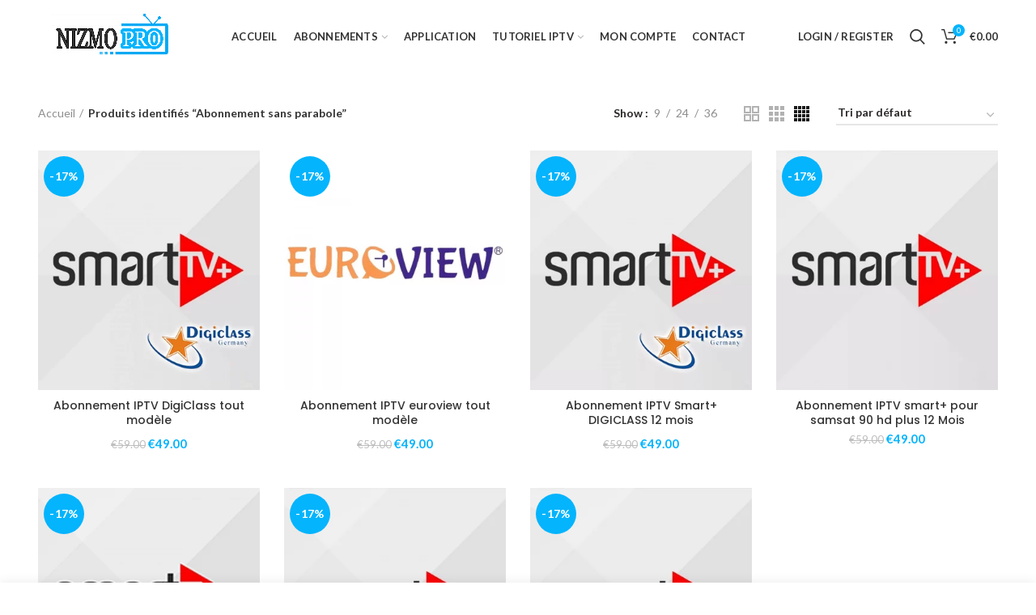

--- FILE ---
content_type: text/html; charset=UTF-8
request_url: https://nizmopro.com/etiquette-produit/abonnement-sans-parabole/
body_size: 27943
content:
<!DOCTYPE html>
<html lang="fr-FR">
<head><meta charset="UTF-8"><script>if(navigator.userAgent.match(/MSIE|Internet Explorer/i)||navigator.userAgent.match(/Trident\/7\..*?rv:11/i)){var href=document.location.href;if(!href.match(/[?&]nowprocket/)){if(href.indexOf("?")==-1){if(href.indexOf("#")==-1){document.location.href=href+"?nowprocket=1"}else{document.location.href=href.replace("#","?nowprocket=1#")}}else{if(href.indexOf("#")==-1){document.location.href=href+"&nowprocket=1"}else{document.location.href=href.replace("#","&nowprocket=1#")}}}}</script><script>class RocketLazyLoadScripts{constructor(){this.v="1.2.3",this.triggerEvents=["keydown","mousedown","mousemove","touchmove","touchstart","touchend","wheel"],this.userEventHandler=this._triggerListener.bind(this),this.touchStartHandler=this._onTouchStart.bind(this),this.touchMoveHandler=this._onTouchMove.bind(this),this.touchEndHandler=this._onTouchEnd.bind(this),this.clickHandler=this._onClick.bind(this),this.interceptedClicks=[],window.addEventListener("pageshow",t=>{this.persisted=t.persisted}),window.addEventListener("DOMContentLoaded",()=>{this._preconnect3rdParties()}),this.delayedScripts={normal:[],async:[],defer:[]},this.trash=[],this.allJQueries=[]}_addUserInteractionListener(t){if(document.hidden){t._triggerListener();return}this.triggerEvents.forEach(e=>window.addEventListener(e,t.userEventHandler,{passive:!0})),window.addEventListener("touchstart",t.touchStartHandler,{passive:!0}),window.addEventListener("mousedown",t.touchStartHandler),document.addEventListener("visibilitychange",t.userEventHandler)}_removeUserInteractionListener(){this.triggerEvents.forEach(t=>window.removeEventListener(t,this.userEventHandler,{passive:!0})),document.removeEventListener("visibilitychange",this.userEventHandler)}_onTouchStart(t){"HTML"!==t.target.tagName&&(window.addEventListener("touchend",this.touchEndHandler),window.addEventListener("mouseup",this.touchEndHandler),window.addEventListener("touchmove",this.touchMoveHandler,{passive:!0}),window.addEventListener("mousemove",this.touchMoveHandler),t.target.addEventListener("click",this.clickHandler),this._renameDOMAttribute(t.target,"onclick","rocket-onclick"),this._pendingClickStarted())}_onTouchMove(t){window.removeEventListener("touchend",this.touchEndHandler),window.removeEventListener("mouseup",this.touchEndHandler),window.removeEventListener("touchmove",this.touchMoveHandler,{passive:!0}),window.removeEventListener("mousemove",this.touchMoveHandler),t.target.removeEventListener("click",this.clickHandler),this._renameDOMAttribute(t.target,"rocket-onclick","onclick"),this._pendingClickFinished()}_onTouchEnd(t){window.removeEventListener("touchend",this.touchEndHandler),window.removeEventListener("mouseup",this.touchEndHandler),window.removeEventListener("touchmove",this.touchMoveHandler,{passive:!0}),window.removeEventListener("mousemove",this.touchMoveHandler)}_onClick(t){t.target.removeEventListener("click",this.clickHandler),this._renameDOMAttribute(t.target,"rocket-onclick","onclick"),this.interceptedClicks.push(t),t.preventDefault(),t.stopPropagation(),t.stopImmediatePropagation(),this._pendingClickFinished()}_replayClicks(){window.removeEventListener("touchstart",this.touchStartHandler,{passive:!0}),window.removeEventListener("mousedown",this.touchStartHandler),this.interceptedClicks.forEach(t=>{t.target.dispatchEvent(new MouseEvent("click",{view:t.view,bubbles:!0,cancelable:!0}))})}_waitForPendingClicks(){return new Promise(t=>{this._isClickPending?this._pendingClickFinished=t:t()})}_pendingClickStarted(){this._isClickPending=!0}_pendingClickFinished(){this._isClickPending=!1}_renameDOMAttribute(t,e,r){t.hasAttribute&&t.hasAttribute(e)&&(event.target.setAttribute(r,event.target.getAttribute(e)),event.target.removeAttribute(e))}_triggerListener(){this._removeUserInteractionListener(this),"loading"===document.readyState?document.addEventListener("DOMContentLoaded",this._loadEverythingNow.bind(this)):this._loadEverythingNow()}_preconnect3rdParties(){let t=[];document.querySelectorAll("script[type=rocketlazyloadscript]").forEach(e=>{if(e.hasAttribute("src")){let r=new URL(e.src).origin;r!==location.origin&&t.push({src:r,crossOrigin:e.crossOrigin||"module"===e.getAttribute("data-rocket-type")})}}),t=[...new Map(t.map(t=>[JSON.stringify(t),t])).values()],this._batchInjectResourceHints(t,"preconnect")}async _loadEverythingNow(){this.lastBreath=Date.now(),this._delayEventListeners(this),this._delayJQueryReady(this),this._handleDocumentWrite(),this._registerAllDelayedScripts(),this._preloadAllScripts(),await this._loadScriptsFromList(this.delayedScripts.normal),await this._loadScriptsFromList(this.delayedScripts.defer),await this._loadScriptsFromList(this.delayedScripts.async);try{await this._triggerDOMContentLoaded(),await this._triggerWindowLoad()}catch(t){console.error(t)}window.dispatchEvent(new Event("rocket-allScriptsLoaded")),this._waitForPendingClicks().then(()=>{this._replayClicks()}),this._emptyTrash()}_registerAllDelayedScripts(){document.querySelectorAll("script[type=rocketlazyloadscript]").forEach(t=>{t.hasAttribute("data-rocket-src")?t.hasAttribute("async")&&!1!==t.async?this.delayedScripts.async.push(t):t.hasAttribute("defer")&&!1!==t.defer||"module"===t.getAttribute("data-rocket-type")?this.delayedScripts.defer.push(t):this.delayedScripts.normal.push(t):this.delayedScripts.normal.push(t)})}async _transformScript(t){return new Promise((await this._littleBreath(),navigator.userAgent.indexOf("Firefox/")>0||""===navigator.vendor)?e=>{let r=document.createElement("script");[...t.attributes].forEach(t=>{let e=t.nodeName;"type"!==e&&("data-rocket-type"===e&&(e="type"),"data-rocket-src"===e&&(e="src"),r.setAttribute(e,t.nodeValue))}),t.text&&(r.text=t.text),r.hasAttribute("src")?(r.addEventListener("load",e),r.addEventListener("error",e)):(r.text=t.text,e());try{t.parentNode.replaceChild(r,t)}catch(i){e()}}:async e=>{function r(){t.setAttribute("data-rocket-status","failed"),e()}try{let i=t.getAttribute("data-rocket-type"),n=t.getAttribute("data-rocket-src");t.text,i?(t.type=i,t.removeAttribute("data-rocket-type")):t.removeAttribute("type"),t.addEventListener("load",function r(){t.setAttribute("data-rocket-status","executed"),e()}),t.addEventListener("error",r),n?(t.removeAttribute("data-rocket-src"),t.src=n):t.src="data:text/javascript;base64,"+window.btoa(unescape(encodeURIComponent(t.text)))}catch(s){r()}})}async _loadScriptsFromList(t){let e=t.shift();return e&&e.isConnected?(await this._transformScript(e),this._loadScriptsFromList(t)):Promise.resolve()}_preloadAllScripts(){this._batchInjectResourceHints([...this.delayedScripts.normal,...this.delayedScripts.defer,...this.delayedScripts.async],"preload")}_batchInjectResourceHints(t,e){var r=document.createDocumentFragment();t.forEach(t=>{let i=t.getAttribute&&t.getAttribute("data-rocket-src")||t.src;if(i){let n=document.createElement("link");n.href=i,n.rel=e,"preconnect"!==e&&(n.as="script"),t.getAttribute&&"module"===t.getAttribute("data-rocket-type")&&(n.crossOrigin=!0),t.crossOrigin&&(n.crossOrigin=t.crossOrigin),t.integrity&&(n.integrity=t.integrity),r.appendChild(n),this.trash.push(n)}}),document.head.appendChild(r)}_delayEventListeners(t){let e={};function r(t,r){!function t(r){!e[r]&&(e[r]={originalFunctions:{add:r.addEventListener,remove:r.removeEventListener},eventsToRewrite:[]},r.addEventListener=function(){arguments[0]=i(arguments[0]),e[r].originalFunctions.add.apply(r,arguments)},r.removeEventListener=function(){arguments[0]=i(arguments[0]),e[r].originalFunctions.remove.apply(r,arguments)});function i(t){return e[r].eventsToRewrite.indexOf(t)>=0?"rocket-"+t:t}}(t),e[t].eventsToRewrite.push(r)}function i(t,e){let r=t[e];Object.defineProperty(t,e,{get:()=>r||function(){},set(i){t["rocket"+e]=r=i}})}r(document,"DOMContentLoaded"),r(window,"DOMContentLoaded"),r(window,"load"),r(window,"pageshow"),r(document,"readystatechange"),i(document,"onreadystatechange"),i(window,"onload"),i(window,"onpageshow")}_delayJQueryReady(t){let e;function r(r){if(r&&r.fn&&!t.allJQueries.includes(r)){r.fn.ready=r.fn.init.prototype.ready=function(e){return t.domReadyFired?e.bind(document)(r):document.addEventListener("rocket-DOMContentLoaded",()=>e.bind(document)(r)),r([])};let i=r.fn.on;r.fn.on=r.fn.init.prototype.on=function(){if(this[0]===window){function t(t){return t.split(" ").map(t=>"load"===t||0===t.indexOf("load.")?"rocket-jquery-load":t).join(" ")}"string"==typeof arguments[0]||arguments[0]instanceof String?arguments[0]=t(arguments[0]):"object"==typeof arguments[0]&&Object.keys(arguments[0]).forEach(e=>{let r=arguments[0][e];delete arguments[0][e],arguments[0][t(e)]=r})}return i.apply(this,arguments),this},t.allJQueries.push(r)}e=r}r(window.jQuery),Object.defineProperty(window,"jQuery",{get:()=>e,set(t){r(t)}})}async _triggerDOMContentLoaded(){this.domReadyFired=!0,await this._littleBreath(),document.dispatchEvent(new Event("rocket-DOMContentLoaded")),await this._littleBreath(),window.dispatchEvent(new Event("rocket-DOMContentLoaded")),await this._littleBreath(),document.dispatchEvent(new Event("rocket-readystatechange")),await this._littleBreath(),document.rocketonreadystatechange&&document.rocketonreadystatechange()}async _triggerWindowLoad(){await this._littleBreath(),window.dispatchEvent(new Event("rocket-load")),await this._littleBreath(),window.rocketonload&&window.rocketonload(),await this._littleBreath(),this.allJQueries.forEach(t=>t(window).trigger("rocket-jquery-load")),await this._littleBreath();let t=new Event("rocket-pageshow");t.persisted=this.persisted,window.dispatchEvent(t),await this._littleBreath(),window.rocketonpageshow&&window.rocketonpageshow({persisted:this.persisted})}_handleDocumentWrite(){let t=new Map;document.write=document.writeln=function(e){let r=document.currentScript;r||console.error("WPRocket unable to document.write this: "+e);let i=document.createRange(),n=r.parentElement,s=t.get(r);void 0===s&&(s=r.nextSibling,t.set(r,s));let a=document.createDocumentFragment();i.setStart(a,0),a.appendChild(i.createContextualFragment(e)),n.insertBefore(a,s)}}async _littleBreath(){Date.now()-this.lastBreath>45&&(await this._requestAnimFrame(),this.lastBreath=Date.now())}async _requestAnimFrame(){return document.hidden?new Promise(t=>setTimeout(t)):new Promise(t=>requestAnimationFrame(t))}_emptyTrash(){this.trash.forEach(t=>t.remove())}static run(){let t=new RocketLazyLoadScripts;t._addUserInteractionListener(t)}}RocketLazyLoadScripts.run();</script>
	
	<meta name="viewport" content="width=device-width, initial-scale=1.0, maximum-scale=1.0, user-scalable=no">
	<link rel="profile" href="http://gmpg.org/xfn/11">
	<link rel="pingback" href="https://nizmopro.com/xmlrpc.php">
	<meta name='robots' content='index, follow, max-image-preview:large, max-snippet:-1, max-video-preview:-1' />

            <script data-no-defer="1" data-ezscrex="false" data-cfasync="false" data-pagespeed-no-defer data-cookieconsent="ignore">
                var ctPublicFunctions = {"_ajax_nonce":"2ca74876e9","_rest_nonce":"72c9fbcf93","_ajax_url":"\/wp-admin\/admin-ajax.php","_rest_url":"https:\/\/nizmopro.com\/wp-json\/","data__cookies_type":"none","data__ajax_type":"rest","text__wait_for_decoding":"Decoding the contact data, let us a few seconds to finish. Anti-Spam by CleanTalk","cookiePrefix":"","wprocket_detected":true}
            </script>
        
            <script data-no-defer="1" data-ezscrex="false" data-cfasync="false" data-pagespeed-no-defer data-cookieconsent="ignore">
                var ctPublic = {"_ajax_nonce":"2ca74876e9","settings__forms__check_internal":"0","settings__forms__check_external":"0","settings__forms__search_test":"1","settings__data__bot_detector_enabled":"1","blog_home":"https:\/\/nizmopro.com\/","pixel__setting":"3","pixel__enabled":true,"pixel__url":"https:\/\/moderate10-v4.cleantalk.org\/pixel\/061341e30236fe00f6ba60c57546c962.gif","data__email_check_before_post":"1","data__cookies_type":"none","data__key_is_ok":true,"data__visible_fields_required":true,"wl_brandname":"Anti-Spam by CleanTalk","wl_brandname_short":"CleanTalk","ct_checkjs_key":"5a6771629bfe19076151723e3f44835d38b1ec65b9cd81fde5e30552778268ae","emailEncoderPassKey":"ae2fea6a72a145a8f2e92043fcb2b325","bot_detector_forms_excluded":"W10=","advancedCacheExists":true,"varnishCacheExists":false,"wc_ajax_add_to_cart":true}
            </script>
        <script type="rocketlazyloadscript">window._wca = window._wca || [];</script>

	<!-- This site is optimized with the Yoast SEO plugin v20.2 - https://yoast.com/wordpress/plugins/seo/ -->
	<title>Archives des Abonnement sans parabole - NizmoPRO shop</title><link rel="preload" as="style" href="https://fonts.googleapis.com/css?family=Lato%3A100%2C300%2C400%2C700%2C900%2C100italic%2C300italic%2C400italic%2C700italic%2C900italic%7CPoppins%3A100%2C200%2C300%2C400%2C500%2C600%2C700%2C800%2C900%2C100italic%2C200italic%2C300italic%2C400italic%2C500italic%2C600italic%2C700italic%2C800italic%2C900italic&#038;display=swap" /><link rel="stylesheet" href="https://fonts.googleapis.com/css?family=Lato%3A100%2C300%2C400%2C700%2C900%2C100italic%2C300italic%2C400italic%2C700italic%2C900italic%7CPoppins%3A100%2C200%2C300%2C400%2C500%2C600%2C700%2C800%2C900%2C100italic%2C200italic%2C300italic%2C400italic%2C500italic%2C600italic%2C700italic%2C800italic%2C900italic&#038;display=swap" media="print" onload="this.media='all'" /><noscript><link rel="stylesheet" href="https://fonts.googleapis.com/css?family=Lato%3A100%2C300%2C400%2C700%2C900%2C100italic%2C300italic%2C400italic%2C700italic%2C900italic%7CPoppins%3A100%2C200%2C300%2C400%2C500%2C600%2C700%2C800%2C900%2C100italic%2C200italic%2C300italic%2C400italic%2C500italic%2C600italic%2C700italic%2C800italic%2C900italic&#038;display=swap" /></noscript><link rel="preload" as="style" href="https://fonts.googleapis.com/css2?family=Kanit&#038;display=swap" /><link rel="stylesheet" href="https://fonts.googleapis.com/css2?family=Kanit&#038;display=swap" media="print" onload="this.media='all'" /><noscript><link rel="stylesheet" href="https://fonts.googleapis.com/css2?family=Kanit&#038;display=swap" /></noscript>
<link rel="preload" as="font" href="https://nizmopro.com/wp-content/themes/woodmart5/fonts/woodmart-font.woff" crossorigin>
<link rel="preload" as="font" href="https://nizmopro.com/wp-content/plugins/elementor/assets/lib/font-awesome/webfonts/fa-regular-400.woff2" crossorigin>
<link rel="preload" as="font" href="https://nizmopro.com/wp-content/themes/woodmart5/fonts/fontawesome-webfont.woff2?v=4.7.0" crossorigin>
<link rel="preload" as="font" href="https://nizmopro.com/wp-content/plugins/elementor/assets/lib/font-awesome/webfonts/fa-solid-900.woff2" crossorigin>
	<link rel="canonical" href="https://nizmopro.com/etiquette-produit/abonnement-sans-parabole/" />
	<meta property="og:locale" content="fr_FR" />
	<meta property="og:type" content="article" />
	<meta property="og:title" content="Archives des Abonnement sans parabole - NizmoPRO shop" />
	<meta property="og:url" content="https://nizmopro.com/etiquette-produit/abonnement-sans-parabole/" />
	<meta property="og:site_name" content="NizmoPRO shop" />
	<meta name="twitter:card" content="summary_large_image" />
	<script type="application/ld+json" class="yoast-schema-graph">{"@context":"https://schema.org","@graph":[{"@type":"CollectionPage","@id":"https://nizmopro.com/etiquette-produit/abonnement-sans-parabole/","url":"https://nizmopro.com/etiquette-produit/abonnement-sans-parabole/","name":"Archives des Abonnement sans parabole - NizmoPRO shop","isPartOf":{"@id":"https://nizmopro.com/#website"},"primaryImageOfPage":{"@id":"https://nizmopro.com/etiquette-produit/abonnement-sans-parabole/#primaryimage"},"image":{"@id":"https://nizmopro.com/etiquette-produit/abonnement-sans-parabole/#primaryimage"},"thumbnailUrl":"https://nizmopro.com/wp-content/uploads/2020/08/Abonnement-IPTV-Smart-DIGICLASS-12-mois-370x400-1-1.png","breadcrumb":{"@id":"https://nizmopro.com/etiquette-produit/abonnement-sans-parabole/#breadcrumb"},"inLanguage":"fr-FR"},{"@type":"ImageObject","inLanguage":"fr-FR","@id":"https://nizmopro.com/etiquette-produit/abonnement-sans-parabole/#primaryimage","url":"https://nizmopro.com/wp-content/uploads/2020/08/Abonnement-IPTV-Smart-DIGICLASS-12-mois-370x400-1-1.png","contentUrl":"https://nizmopro.com/wp-content/uploads/2020/08/Abonnement-IPTV-Smart-DIGICLASS-12-mois-370x400-1-1.png","width":370,"height":400},{"@type":"BreadcrumbList","@id":"https://nizmopro.com/etiquette-produit/abonnement-sans-parabole/#breadcrumb","itemListElement":[{"@type":"ListItem","position":1,"name":"Accueil","item":"https://nizmopro.com/"},{"@type":"ListItem","position":2,"name":"Abonnement sans parabole"}]},{"@type":"WebSite","@id":"https://nizmopro.com/#website","url":"https://nizmopro.com/","name":"NizmoPRO shop","description":"","potentialAction":[{"@type":"SearchAction","target":{"@type":"EntryPoint","urlTemplate":"https://nizmopro.com/?s={search_term_string}"},"query-input":"required name=search_term_string"}],"inLanguage":"fr-FR"}]}</script>
	<!-- / Yoast SEO plugin. -->


<link rel='dns-prefetch' href='//moderate.cleantalk.org' />
<link rel='dns-prefetch' href='//stats.wp.com' />
<link rel='dns-prefetch' href='//www.googletagmanager.com' />
<link rel='dns-prefetch' href='//fonts.googleapis.com' />
<link href='https://fonts.gstatic.com' crossorigin rel='preconnect' />
<link rel="alternate" type="application/rss+xml" title="NizmoPRO shop &raquo; Flux" href="https://nizmopro.com/feed/" />
<link rel="alternate" type="application/rss+xml" title="NizmoPRO shop &raquo; Flux des commentaires" href="https://nizmopro.com/comments/feed/" />
<link rel="alternate" type="application/rss+xml" title="Flux pour NizmoPRO shop &raquo; Abonnement sans parabole Étiquette" href="https://nizmopro.com/etiquette-produit/abonnement-sans-parabole/feed/" />
<link rel='stylesheet' id='wp-block-library-css' href='https://nizmopro.com/wp-includes/css/dist/block-library/style.min.css?ver=6.1.9' type='text/css' media='all' />
<style id='wp-block-library-inline-css' type='text/css'>
.has-text-align-justify{text-align:justify;}
</style>
<link rel='stylesheet' id='mediaelement-css' href='https://nizmopro.com/wp-includes/js/mediaelement/mediaelementplayer-legacy.min.css?ver=4.2.17' type='text/css' media='all' />
<link rel='stylesheet' id='wp-mediaelement-css' href='https://nizmopro.com/wp-includes/js/mediaelement/wp-mediaelement.min.css?ver=6.1.9' type='text/css' media='all' />
<link data-minify="1" rel='stylesheet' id='wc-blocks-vendors-style-css' href='https://nizmopro.com/wp-content/cache/min/1/wp-content/plugins/woocommerce/packages/woocommerce-blocks/build/wc-blocks-vendors-style.css?ver=1760846503' type='text/css' media='all' />
<link data-minify="1" rel='stylesheet' id='wc-blocks-style-css' href='https://nizmopro.com/wp-content/cache/min/1/wp-content/plugins/woocommerce/packages/woocommerce-blocks/build/wc-blocks-style.css?ver=1760846503' type='text/css' media='all' />
<link rel='stylesheet' id='classic-theme-styles-css' href='https://nizmopro.com/wp-includes/css/classic-themes.min.css?ver=1' type='text/css' media='all' />
<style id='global-styles-inline-css' type='text/css'>
body{--wp--preset--color--black: #000000;--wp--preset--color--cyan-bluish-gray: #abb8c3;--wp--preset--color--white: #ffffff;--wp--preset--color--pale-pink: #f78da7;--wp--preset--color--vivid-red: #cf2e2e;--wp--preset--color--luminous-vivid-orange: #ff6900;--wp--preset--color--luminous-vivid-amber: #fcb900;--wp--preset--color--light-green-cyan: #7bdcb5;--wp--preset--color--vivid-green-cyan: #00d084;--wp--preset--color--pale-cyan-blue: #8ed1fc;--wp--preset--color--vivid-cyan-blue: #0693e3;--wp--preset--color--vivid-purple: #9b51e0;--wp--preset--gradient--vivid-cyan-blue-to-vivid-purple: linear-gradient(135deg,rgba(6,147,227,1) 0%,rgb(155,81,224) 100%);--wp--preset--gradient--light-green-cyan-to-vivid-green-cyan: linear-gradient(135deg,rgb(122,220,180) 0%,rgb(0,208,130) 100%);--wp--preset--gradient--luminous-vivid-amber-to-luminous-vivid-orange: linear-gradient(135deg,rgba(252,185,0,1) 0%,rgba(255,105,0,1) 100%);--wp--preset--gradient--luminous-vivid-orange-to-vivid-red: linear-gradient(135deg,rgba(255,105,0,1) 0%,rgb(207,46,46) 100%);--wp--preset--gradient--very-light-gray-to-cyan-bluish-gray: linear-gradient(135deg,rgb(238,238,238) 0%,rgb(169,184,195) 100%);--wp--preset--gradient--cool-to-warm-spectrum: linear-gradient(135deg,rgb(74,234,220) 0%,rgb(151,120,209) 20%,rgb(207,42,186) 40%,rgb(238,44,130) 60%,rgb(251,105,98) 80%,rgb(254,248,76) 100%);--wp--preset--gradient--blush-light-purple: linear-gradient(135deg,rgb(255,206,236) 0%,rgb(152,150,240) 100%);--wp--preset--gradient--blush-bordeaux: linear-gradient(135deg,rgb(254,205,165) 0%,rgb(254,45,45) 50%,rgb(107,0,62) 100%);--wp--preset--gradient--luminous-dusk: linear-gradient(135deg,rgb(255,203,112) 0%,rgb(199,81,192) 50%,rgb(65,88,208) 100%);--wp--preset--gradient--pale-ocean: linear-gradient(135deg,rgb(255,245,203) 0%,rgb(182,227,212) 50%,rgb(51,167,181) 100%);--wp--preset--gradient--electric-grass: linear-gradient(135deg,rgb(202,248,128) 0%,rgb(113,206,126) 100%);--wp--preset--gradient--midnight: linear-gradient(135deg,rgb(2,3,129) 0%,rgb(40,116,252) 100%);--wp--preset--duotone--dark-grayscale: url('#wp-duotone-dark-grayscale');--wp--preset--duotone--grayscale: url('#wp-duotone-grayscale');--wp--preset--duotone--purple-yellow: url('#wp-duotone-purple-yellow');--wp--preset--duotone--blue-red: url('#wp-duotone-blue-red');--wp--preset--duotone--midnight: url('#wp-duotone-midnight');--wp--preset--duotone--magenta-yellow: url('#wp-duotone-magenta-yellow');--wp--preset--duotone--purple-green: url('#wp-duotone-purple-green');--wp--preset--duotone--blue-orange: url('#wp-duotone-blue-orange');--wp--preset--font-size--small: 13px;--wp--preset--font-size--medium: 20px;--wp--preset--font-size--large: 36px;--wp--preset--font-size--x-large: 42px;--wp--preset--spacing--20: 0.44rem;--wp--preset--spacing--30: 0.67rem;--wp--preset--spacing--40: 1rem;--wp--preset--spacing--50: 1.5rem;--wp--preset--spacing--60: 2.25rem;--wp--preset--spacing--70: 3.38rem;--wp--preset--spacing--80: 5.06rem;}:where(.is-layout-flex){gap: 0.5em;}body .is-layout-flow > .alignleft{float: left;margin-inline-start: 0;margin-inline-end: 2em;}body .is-layout-flow > .alignright{float: right;margin-inline-start: 2em;margin-inline-end: 0;}body .is-layout-flow > .aligncenter{margin-left: auto !important;margin-right: auto !important;}body .is-layout-constrained > .alignleft{float: left;margin-inline-start: 0;margin-inline-end: 2em;}body .is-layout-constrained > .alignright{float: right;margin-inline-start: 2em;margin-inline-end: 0;}body .is-layout-constrained > .aligncenter{margin-left: auto !important;margin-right: auto !important;}body .is-layout-constrained > :where(:not(.alignleft):not(.alignright):not(.alignfull)){max-width: var(--wp--style--global--content-size);margin-left: auto !important;margin-right: auto !important;}body .is-layout-constrained > .alignwide{max-width: var(--wp--style--global--wide-size);}body .is-layout-flex{display: flex;}body .is-layout-flex{flex-wrap: wrap;align-items: center;}body .is-layout-flex > *{margin: 0;}:where(.wp-block-columns.is-layout-flex){gap: 2em;}.has-black-color{color: var(--wp--preset--color--black) !important;}.has-cyan-bluish-gray-color{color: var(--wp--preset--color--cyan-bluish-gray) !important;}.has-white-color{color: var(--wp--preset--color--white) !important;}.has-pale-pink-color{color: var(--wp--preset--color--pale-pink) !important;}.has-vivid-red-color{color: var(--wp--preset--color--vivid-red) !important;}.has-luminous-vivid-orange-color{color: var(--wp--preset--color--luminous-vivid-orange) !important;}.has-luminous-vivid-amber-color{color: var(--wp--preset--color--luminous-vivid-amber) !important;}.has-light-green-cyan-color{color: var(--wp--preset--color--light-green-cyan) !important;}.has-vivid-green-cyan-color{color: var(--wp--preset--color--vivid-green-cyan) !important;}.has-pale-cyan-blue-color{color: var(--wp--preset--color--pale-cyan-blue) !important;}.has-vivid-cyan-blue-color{color: var(--wp--preset--color--vivid-cyan-blue) !important;}.has-vivid-purple-color{color: var(--wp--preset--color--vivid-purple) !important;}.has-black-background-color{background-color: var(--wp--preset--color--black) !important;}.has-cyan-bluish-gray-background-color{background-color: var(--wp--preset--color--cyan-bluish-gray) !important;}.has-white-background-color{background-color: var(--wp--preset--color--white) !important;}.has-pale-pink-background-color{background-color: var(--wp--preset--color--pale-pink) !important;}.has-vivid-red-background-color{background-color: var(--wp--preset--color--vivid-red) !important;}.has-luminous-vivid-orange-background-color{background-color: var(--wp--preset--color--luminous-vivid-orange) !important;}.has-luminous-vivid-amber-background-color{background-color: var(--wp--preset--color--luminous-vivid-amber) !important;}.has-light-green-cyan-background-color{background-color: var(--wp--preset--color--light-green-cyan) !important;}.has-vivid-green-cyan-background-color{background-color: var(--wp--preset--color--vivid-green-cyan) !important;}.has-pale-cyan-blue-background-color{background-color: var(--wp--preset--color--pale-cyan-blue) !important;}.has-vivid-cyan-blue-background-color{background-color: var(--wp--preset--color--vivid-cyan-blue) !important;}.has-vivid-purple-background-color{background-color: var(--wp--preset--color--vivid-purple) !important;}.has-black-border-color{border-color: var(--wp--preset--color--black) !important;}.has-cyan-bluish-gray-border-color{border-color: var(--wp--preset--color--cyan-bluish-gray) !important;}.has-white-border-color{border-color: var(--wp--preset--color--white) !important;}.has-pale-pink-border-color{border-color: var(--wp--preset--color--pale-pink) !important;}.has-vivid-red-border-color{border-color: var(--wp--preset--color--vivid-red) !important;}.has-luminous-vivid-orange-border-color{border-color: var(--wp--preset--color--luminous-vivid-orange) !important;}.has-luminous-vivid-amber-border-color{border-color: var(--wp--preset--color--luminous-vivid-amber) !important;}.has-light-green-cyan-border-color{border-color: var(--wp--preset--color--light-green-cyan) !important;}.has-vivid-green-cyan-border-color{border-color: var(--wp--preset--color--vivid-green-cyan) !important;}.has-pale-cyan-blue-border-color{border-color: var(--wp--preset--color--pale-cyan-blue) !important;}.has-vivid-cyan-blue-border-color{border-color: var(--wp--preset--color--vivid-cyan-blue) !important;}.has-vivid-purple-border-color{border-color: var(--wp--preset--color--vivid-purple) !important;}.has-vivid-cyan-blue-to-vivid-purple-gradient-background{background: var(--wp--preset--gradient--vivid-cyan-blue-to-vivid-purple) !important;}.has-light-green-cyan-to-vivid-green-cyan-gradient-background{background: var(--wp--preset--gradient--light-green-cyan-to-vivid-green-cyan) !important;}.has-luminous-vivid-amber-to-luminous-vivid-orange-gradient-background{background: var(--wp--preset--gradient--luminous-vivid-amber-to-luminous-vivid-orange) !important;}.has-luminous-vivid-orange-to-vivid-red-gradient-background{background: var(--wp--preset--gradient--luminous-vivid-orange-to-vivid-red) !important;}.has-very-light-gray-to-cyan-bluish-gray-gradient-background{background: var(--wp--preset--gradient--very-light-gray-to-cyan-bluish-gray) !important;}.has-cool-to-warm-spectrum-gradient-background{background: var(--wp--preset--gradient--cool-to-warm-spectrum) !important;}.has-blush-light-purple-gradient-background{background: var(--wp--preset--gradient--blush-light-purple) !important;}.has-blush-bordeaux-gradient-background{background: var(--wp--preset--gradient--blush-bordeaux) !important;}.has-luminous-dusk-gradient-background{background: var(--wp--preset--gradient--luminous-dusk) !important;}.has-pale-ocean-gradient-background{background: var(--wp--preset--gradient--pale-ocean) !important;}.has-electric-grass-gradient-background{background: var(--wp--preset--gradient--electric-grass) !important;}.has-midnight-gradient-background{background: var(--wp--preset--gradient--midnight) !important;}.has-small-font-size{font-size: var(--wp--preset--font-size--small) !important;}.has-medium-font-size{font-size: var(--wp--preset--font-size--medium) !important;}.has-large-font-size{font-size: var(--wp--preset--font-size--large) !important;}.has-x-large-font-size{font-size: var(--wp--preset--font-size--x-large) !important;}
.wp-block-navigation a:where(:not(.wp-element-button)){color: inherit;}
:where(.wp-block-columns.is-layout-flex){gap: 2em;}
.wp-block-pullquote{font-size: 1.5em;line-height: 1.6;}
</style>
<link rel='stylesheet' id='ct_public_css-css' href='https://nizmopro.com/wp-content/plugins/cleantalk-spam-protect/css/cleantalk-public.min.css?ver=6.41' type='text/css' media='all' />
<link data-minify="1" rel='stylesheet' id='contact-form-7-css' href='https://nizmopro.com/wp-content/cache/min/1/wp-content/plugins/contact-form-7/includes/css/styles.css?ver=1760846503' type='text/css' media='all' />
<link data-minify="1" rel='stylesheet' id='woof-css' href='https://nizmopro.com/wp-content/cache/min/1/wp-content/plugins/woocommerce-products-filter/css/front.css?ver=1760846503' type='text/css' media='all' />
<link rel='stylesheet' id='chosen-drop-down-css' href='https://nizmopro.com/wp-content/plugins/woocommerce-products-filter/js/chosen/chosen.min.css?ver=2.2.4' type='text/css' media='all' />
<style id='woocommerce-inline-inline-css' type='text/css'>
.woocommerce form .form-row .required { visibility: visible; }
</style>
<link data-minify="1" rel='stylesheet' id='wccf-field-styles-css' href='https://nizmopro.com/wp-content/cache/min/1/wp-content/plugins/woocommerce-custom-fields/assets/css/fields.css?ver=1760847680' type='text/css' media='all' />
<link rel='stylesheet' id='wccf-jquery-ui-frontend-styles-css' href='https://nizmopro.com/wp-content/plugins/woocommerce-custom-fields/assets/jquery-ui/jquery-ui-frontend.min.css?ver=1.11.4' type='text/css' media='all' />
<link data-minify="1" rel='stylesheet' id='wccf-frontend-styles-css' href='https://nizmopro.com/wp-content/cache/min/1/wp-content/plugins/woocommerce-custom-fields/assets/css/frontend.css?ver=1760847680' type='text/css' media='all' />
<link rel='stylesheet' id='woo-variation-swatches-css' href='https://nizmopro.com/wp-content/plugins/woo-variation-swatches/assets/css/frontend.min.css?ver=1696324949' type='text/css' media='all' />
<style id='woo-variation-swatches-inline-css' type='text/css'>
:root {
--wvs-tick:url("data:image/svg+xml;utf8,%3Csvg filter='drop-shadow(0px 0px 2px rgb(0 0 0 / .8))' xmlns='http://www.w3.org/2000/svg'  viewBox='0 0 30 30'%3E%3Cpath fill='none' stroke='%23ffffff' stroke-linecap='round' stroke-linejoin='round' stroke-width='4' d='M4 16L11 23 27 7'/%3E%3C/svg%3E");

--wvs-cross:url("data:image/svg+xml;utf8,%3Csvg filter='drop-shadow(0px 0px 5px rgb(255 255 255 / .6))' xmlns='http://www.w3.org/2000/svg' width='72px' height='72px' viewBox='0 0 24 24'%3E%3Cpath fill='none' stroke='%23ff0000' stroke-linecap='round' stroke-width='0.6' d='M5 5L19 19M19 5L5 19'/%3E%3C/svg%3E");
--wvs-single-product-item-width:30px;
--wvs-single-product-item-height:30px;
--wvs-single-product-item-font-size:16px}
</style>
<noscript></noscript><link data-minify="1" rel='stylesheet' id='font-awesome-css-css' href='https://nizmopro.com/wp-content/cache/min/1/wp-content/themes/woodmart5/css/font-awesome.min.css?ver=1760846504' type='text/css' media='all' />
<link rel='stylesheet' id='bootstrap-css' href='https://nizmopro.com/wp-content/themes/woodmart5/css/bootstrap.min.css?ver=3.5.0' type='text/css' media='all' />
<link data-minify="1" rel='stylesheet' id='woodmart-style-css' href='https://nizmopro.com/wp-content/cache/min/1/wp-content/themes/woodmart5/style.min.css?ver=1760846504' type='text/css' media='all' />
<style id='woodmart-style-inline-css' type='text/css'>


			@media (min-width: 1025px) {

				.whb-top-bar-inner {
		            height: 0px;
				}

				.whb-general-header-inner {
		            height: 90px;
				}

				.whb-header-bottom-inner {
		            height: 52px;
				}

				.whb-sticked .whb-top-bar-inner {
		            height: 40px;
				}

				.whb-sticked .whb-general-header-inner {
		            height: 60px;
				}

				.whb-sticked .whb-header-bottom-inner {
		            height: 52px;
				}

				/* HEIGHT OF HEADER CLONE */

				.whb-clone .whb-general-header-inner {
		            height: 60px;
				}

				/* HEADER OVERCONTENT */

				.woodmart-header-overcontent .title-size-small {
					padding-top: 162px;
				}

				.woodmart-header-overcontent .title-size-default {
					padding-top: 202px;
				}

				.woodmart-header-overcontent .title-size-large {
					padding-top: 242px;
				}

				/* HEADER OVERCONTENT WHEN SHOP PAGE TITLE TURN OFF  */

				.woodmart-header-overcontent .without-title.title-size-small {
					padding-top: 142px;
				}


				.woodmart-header-overcontent .without-title.title-size-default {
					padding-top: 177px;
				}


				.woodmart-header-overcontent .without-title.title-size-large {
					padding-top: 202px;
				}

				/* HEADER OVERCONTENT ON SINGLE PRODUCT */

				.single-product .whb-overcontent:not(.whb-custom-header) {
					padding-top: 142px;
				}

				/* HEIGHT OF LOGO IN TOP BAR */

				.whb-top-bar .woodmart-logo img {
					max-height: 0px;
				}

				.whb-sticked .whb-top-bar .woodmart-logo img {
					max-height: 40px;
				}
				
				/* HEIGHT OF LOGO IN GENERAL HEADER */

				.whb-general-header .woodmart-logo img {
					max-height: 90px;
				}

				.whb-sticked .whb-general-header .woodmart-logo img {
					max-height: 60px;
				}

				/* HEIGHT OF LOGO IN BOTTOM HEADER */

				.whb-header-bottom .woodmart-logo img {
					max-height: 52px;
				}

				.whb-sticked .whb-header-bottom .woodmart-logo img {
					max-height: 52px;
				}

				/* HEIGHT OF LOGO IN HEADER CLONE */

				.whb-clone .whb-general-header .woodmart-logo img {
					max-height: 60px;
				}

				/* HEIGHT OF HEADER BULDER ELEMENTS */

				/* HEIGHT ELEMENTS IN TOP BAR */

				.whb-top-bar .search-button > a,
				.whb-top-bar .woodmart-shopping-cart > a,
				.whb-top-bar .woodmart-wishlist-info-widget > a,
				.whb-top-bar .main-nav .item-level-0 > a,
				.whb-top-bar .whb-secondary-menu .item-level-0 > a,
				.whb-top-bar .woodmart-header-links .item-level-0 > a,
				.whb-top-bar .categories-menu-opener,
				.whb-top-bar .woodmart-burger-icon,
				.whb-top-bar .menu-opener,
				.whb-top-bar .whb-divider-stretch:before,
				.whb-top-bar form.woocommerce-currency-switcher-form .dd-selected,
				.whb-top-bar .whb-text-element .wcml-dropdown a.wcml-cs-item-toggle {
					height: 0px;
				}

				.whb-sticked .whb-top-bar .search-button > a,
				.whb-sticked .whb-top-bar .woodmart-shopping-cart > a,
				.whb-sticked .whb-top-bar .woodmart-wishlist-info-widget > a,
				.whb-sticked .whb-top-bar .main-nav .item-level-0 > a,
				.whb-sticked .whb-top-bar .whb-secondary-menu .item-level-0 > a,
				.whb-sticked .whb-top-bar .woodmart-header-links .item-level-0 > a,
				.whb-sticked .whb-top-bar .categories-menu-opener,
				.whb-sticked .whb-top-bar .woodmart-burger-icon,
				.whb-sticked .whb-top-bar .menu-opener,
				.whb-sticked .whb-top-bar .whb-divider-stretch:before,
				.whb-sticked .whb-top-bar form.woocommerce-currency-switcher-form .dd-selected,
				.whb-sticked .whb-top-bar .whb-text-element .wcml-dropdown a.wcml-cs-item-toggle {
					height: 40px;
				}

				/* HEIGHT ELEMENTS IN GENERAL HEADER */

				.whb-general-header .whb-divider-stretch:before,
				.whb-general-header .navigation-style-bordered .item-level-0 > a {
					height: 90px;
				}

				.whb-sticked:not(.whb-clone) .whb-general-header .whb-divider-stretch:before,
				.whb-sticked:not(.whb-clone) .whb-general-header .navigation-style-bordered .item-level-0 > a {
					height: 60px;
				}

				.whb-sticked:not(.whb-clone) .whb-general-header .woodmart-search-dropdown, 
				.whb-sticked:not(.whb-clone) .whb-general-header .dropdown-cart, 
				.whb-sticked:not(.whb-clone) .whb-general-header .woodmart-navigation:not(.vertical-navigation):not(.navigation-style-bordered) .sub-menu-dropdown {
					margin-top: 10px;
				}

				.whb-sticked:not(.whb-clone) .whb-general-header .woodmart-search-dropdown:after, 
				.whb-sticked:not(.whb-clone) .whb-general-header .dropdown-cart:after, 
				.whb-sticked:not(.whb-clone) .whb-general-header .woodmart-navigation:not(.vertical-navigation):not(.navigation-style-bordered) .sub-menu-dropdown:after {
					height: 10px;
				}

				/* HEIGHT ELEMENTS IN BOTTOM HEADER */

				.whb-header-bottom .search-button > a,
				.whb-header-bottom .woodmart-shopping-cart > a,
				.whb-header-bottom .woodmart-wishlist-info-widget > a,
				.whb-header-bottom .main-nav .item-level-0 > a,
				.whb-header-bottom .whb-secondary-menu .item-level-0 > a,
				.whb-header-bottom .woodmart-header-links .item-level-0 > a,
				.whb-header-bottom .categories-menu-opener,
				.whb-header-bottom .woodmart-burger-icon,
				.whb-header-bottom .menu-opener,
				.whb-header-bottom .whb-divider-stretch:before,
				.whb-header-bottom form.woocommerce-currency-switcher-form .dd-selected,
				.whb-header-bottom .whb-text-element .wcml-dropdown a.wcml-cs-item-toggle {
					height: 52px;
				}

				.whb-header-bottom.whb-border-fullwidth .menu-opener {
					height: 52px;
					margin-top: -0px;
					margin-bottom: -0px;
				}

				.whb-header-bottom.whb-border-boxed .menu-opener {
					height: 52px;
					margin-top: -0px;
					margin-bottom: -0px;
				}

				.whb-sticked .whb-header-bottom .search-button > a,
				.whb-sticked .whb-header-bottom .woodmart-shopping-cart > a,
				.whb-sticked .whb-header-bottom .woodmart-wishlist-info-widget > a,
				.whb-sticked .whb-header-bottom .main-nav .item-level-0 > a,
				.whb-sticked .whb-header-bottom .whb-secondary-menu .item-level-0 > a,
				.whb-sticked .whb-header-bottom .woodmart-header-links .item-level-0 > a,
				.whb-sticked .whb-header-bottom .categories-menu-opener,
				.whb-sticked .whb-header-bottom .woodmart-burger-icon,
				.whb-sticked .whb-header-bottom .whb-divider-stretch:before,
				.whb-sticked .whb-header-bottom form.woocommerce-currency-switcher-form .dd-selected,
				.whb-sticked .whb-header-bottom .whb-text-element .wcml-dropdown a.wcml-cs-item-toggle {
					height: 52px;
				}

				.whb-sticked .whb-header-bottom.whb-border-fullwidth .menu-opener {
					height: 52px;
				}

				.whb-sticked .whb-header-bottom.whb-border-boxed .menu-opener {
					height: 52px;
				}

				.whb-sticky-shadow.whb-sticked .whb-header-bottom .menu-opener {
					height: 52px;
					margin-bottom:0;
				}

				/* HEIGHT ELEMENTS IN HEADER CLONE */

				.whb-clone .search-button > a,
				.whb-clone .woodmart-shopping-cart > a,
				.whb-clone .woodmart-wishlist-info-widget > a,
				.whb-clone .main-nav .item-level-0 > a,
				.whb-clone .whb-secondary-menu .item-level-0 > a,
				.whb-clone .woodmart-header-links .item-level-0 > a,
				.whb-clone .categories-menu-opener,
				.whb-clone .woodmart-burger-icon,
				.whb-clone .menu-opener,
				.whb-clone .whb-divider-stretch:before,
				.whb-clone .navigation-style-bordered .item-level-0 > a,
				.whb-clone form.woocommerce-currency-switcher-form .dd-selected,
				.whb-clone .whb-text-element .wcml-dropdown a.wcml-cs-item-toggle {
					height: 60px;
				}
			}

	        @media (max-width: 1024px) {

				.whb-top-bar-inner {
		            height: 0px;
				}

				.whb-general-header-inner {
		            height: 60px;
				}

				.whb-header-bottom-inner {
		            height: 52px;
				}

				/* HEIGHT OF HEADER CLONE */

				.whb-clone .whb-general-header-inner {
		            height: 60px;
				}

				/* HEADER OVERCONTENT */

				.woodmart-header-overcontent .page-title {
					padding-top: 127px;
				}

				/* HEADER OVERCONTENT WHEN SHOP PAGE TITLE TURN OFF  */

				.woodmart-header-overcontent .without-title.title-shop {
					padding-top: 112px;
				}

				/* HEADER OVERCONTENT ON SINGLE PRODUCT */

				.single-product .whb-overcontent:not(.whb-custom-header) {
					padding-top: 112px;
				}

				/* HEIGHT OF LOGO IN TOP BAR */

				.whb-top-bar .woodmart-logo img {
					max-height: 0px;
				}
				
				/* HEIGHT OF LOGO IN GENERAL HEADER */

				.whb-general-header .woodmart-logo img {
					max-height: 60px;
				}

				/* HEIGHT OF LOGO IN BOTTOM HEADER */

				.whb-header-bottom .woodmart-logo img {
					max-height: 52px;
				}

				/* HEIGHT OF LOGO IN HEADER CLONE */

				.whb-clone .whb-general-header .woodmart-logo img {
					max-height: 60px;
				}

				/* HEIGHT OF HEADER BULDER ELEMENTS */

				/* HEIGHT ELEMENTS IN TOP BAR */

				.whb-top-bar .search-button > a,
				.whb-top-bar .woodmart-shopping-cart > a,
				.whb-top-bar .woodmart-wishlist-info-widget > a,
				.whb-top-bar .main-nav .item-level-0 > a,
				.whb-top-bar .whb-secondary-menu .item-level-0 > a,
				.whb-top-bar .woodmart-header-links .item-level-0 > a,
				.whb-top-bar .categories-menu-opener,
				.whb-top-bar .woodmart-burger-icon,
				.whb-top-bar .whb-divider-stretch:before,
				.whb-top-bar form.woocommerce-currency-switcher-form .dd-selected,
				.whb-top-bar .whb-text-element .wcml-dropdown a.wcml-cs-item-toggle {
					height: 0px;
				}

				/* HEIGHT ELEMENTS IN GENERAL HEADER */

				.whb-general-header .search-button > a,
				.whb-general-header .woodmart-shopping-cart > a,
				.whb-general-header .woodmart-wishlist-info-widget > a,
				.whb-general-header .main-nav .item-level-0 > a,
				.whb-general-header .whb-secondary-menu .item-level-0 > a,
				.whb-general-header .woodmart-header-links .item-level-0 > a,
				.whb-general-header .categories-menu-opener,
				.whb-general-header .woodmart-burger-icon,
				.whb-general-header .whb-divider-stretch:before,
				.whb-general-header form.woocommerce-currency-switcher-form .dd-selected,
				.whb-general-header .whb-text-element .wcml-dropdown a.wcml-cs-item-toggle {
					height: 60px;
				}

				/* HEIGHT ELEMENTS IN BOTTOM HEADER */

				.whb-header-bottom .search-button > a,
				.whb-header-bottom .woodmart-shopping-cart > a,
				.whb-header-bottom .woodmart-wishlist-info-widget > a,
				.whb-header-bottom .main-nav .item-level-0 > a,
				.whb-header-bottom .whb-secondary-menu .item-level-0 > a,
				.whb-header-bottom .woodmart-header-links .item-level-0 > a,
				.whb-header-bottom .categories-menu-opener,
				.whb-header-bottom .woodmart-burger-icon,
				.whb-header-bottom .whb-divider-stretch:before,
				.whb-header-bottom form.woocommerce-currency-switcher-form .dd-selected,
				.whb-header-bottom .whb-text-element .wcml-dropdown a.wcml-cs-item-toggle {
					height: 52px;
				}

				/* HEIGHT ELEMENTS IN HEADER CLONE */

				.whb-clone .search-button > a,
				.whb-clone .woodmart-shopping-cart > a,
				.whb-clone .woodmart-wishlist-info-widget > a,
				.whb-clone .main-nav .item-level-0 > a,
				.whb-clone .whb-secondary-menu .item-level-0 > a,
				.whb-clone .woodmart-header-links .item-level-0 > a,
				.whb-clone .categories-menu-opener,
				.whb-clone .woodmart-burger-icon,
				.whb-clone .menu-opener,
				.whb-clone .whb-divider-stretch:before,
				.whb-clone form.woocommerce-currency-switcher-form .dd-selected,
				.whb-clone .whb-text-element .wcml-dropdown a.wcml-cs-item-toggle {
					height: 60px;
				}
			}

	        
</style>
<link data-minify="1" rel='stylesheet' id='woodmart-dynamic-style-css' href='https://nizmopro.com/wp-content/cache/min/1/wp-content/uploads/2021/03/dynamic-1616446360.css?ver=1760846504' type='text/css' media='all' />
<style id='rocket-lazyload-inline-css' type='text/css'>
.rll-youtube-player{position:relative;padding-bottom:56.23%;height:0;overflow:hidden;max-width:100%;}.rll-youtube-player:focus-within{outline: 2px solid currentColor;outline-offset: 5px;}.rll-youtube-player iframe{position:absolute;top:0;left:0;width:100%;height:100%;z-index:100;background:0 0}.rll-youtube-player img{bottom:0;display:block;left:0;margin:auto;max-width:100%;width:100%;position:absolute;right:0;top:0;border:none;height:auto;-webkit-transition:.4s all;-moz-transition:.4s all;transition:.4s all}.rll-youtube-player img:hover{-webkit-filter:brightness(75%)}.rll-youtube-player .play{height:100%;width:100%;left:0;top:0;position:absolute;background:url(https://nizmopro.com/wp-content/plugins/wp-rocket/assets/img/youtube.png) no-repeat center;background-color: transparent !important;cursor:pointer;border:none;}
</style>
<link data-minify="1" rel='stylesheet' id='jetpack_css-css' href='https://nizmopro.com/wp-content/cache/min/1/wp-content/plugins/jetpack/css/jetpack.css?ver=1760846504' type='text/css' media='all' />
<script type="text/template" id="tmpl-variation-template">
	<div class="woocommerce-variation-description">{{{ data.variation.variation_description }}}</div>
	<div class="woocommerce-variation-price">{{{ data.variation.price_html }}}</div>
	<div class="woocommerce-variation-availability">{{{ data.variation.availability_html }}}</div>
</script>
<script type="text/template" id="tmpl-unavailable-variation-template">
	<p>Désolé, ce produit n&rsquo;est pas disponible. Veuillez choisir une combinaison différente.</p>
</script>
<script type="rocketlazyloadscript" data-rocket-type='text/javascript' data-rocket-src='https://nizmopro.com/wp-includes/js/jquery/jquery.min.js?ver=3.6.1' id='jquery-core-js' defer></script>
<script type="rocketlazyloadscript" data-rocket-type='text/javascript' data-rocket-src='https://nizmopro.com/wp-includes/js/jquery/jquery-migrate.min.js?ver=3.3.2' id='jquery-migrate-js' defer></script>
<script type='text/javascript' data-pagespeed-no-defer src='https://nizmopro.com/wp-content/plugins/cleantalk-spam-protect/js/apbct-public-bundle.min.js?ver=6.41' id='ct_public_functions-js' defer></script>
<script type="rocketlazyloadscript" data-minify="1" data-rocket-type='text/javascript' data-rocket-src='https://nizmopro.com/wp-content/cache/min/1/ct-bot-detector-wrapper.js?ver=1760846504' id='ct_bot_detector-js' defer></script>
<script defer type='text/javascript' src='https://stats.wp.com/s-202604.js' id='woocommerce-analytics-js'></script>

<!-- Extrait Google Analytics ajouté par Site Kit -->
<script type="rocketlazyloadscript" data-rocket-type='text/javascript' data-rocket-src='https://www.googletagmanager.com/gtag/js?id=UA-185845742-1' id='google_gtagjs-js' async></script>
<script type="rocketlazyloadscript" data-rocket-type='text/javascript' id='google_gtagjs-js-after'>
window.dataLayer = window.dataLayer || [];function gtag(){dataLayer.push(arguments);}
gtag('set', 'linker', {"domains":["nizmopro.com"]} );
gtag("js", new Date());
gtag("set", "developer_id.dZTNiMT", true);
gtag("config", "UA-185845742-1", {"anonymize_ip":true});
</script>

<!-- Arrêter l&#039;extrait Google Analytics ajouté par Site Kit -->
<link rel="https://api.w.org/" href="https://nizmopro.com/wp-json/" /><link rel="alternate" type="application/json" href="https://nizmopro.com/wp-json/wp/v2/product_tag/129" /><link rel="EditURI" type="application/rsd+xml" title="RSD" href="https://nizmopro.com/xmlrpc.php?rsd" />
<link rel="wlwmanifest" type="application/wlwmanifest+xml" href="https://nizmopro.com/wp-includes/wlwmanifest.xml" />
<meta name="generator" content="WordPress 6.1.9" />
<meta name="generator" content="WooCommerce 7.4.1" />
<meta name="generator" content="Site Kit by Google 1.110.0" /><!-- HFCM by 99 Robots - Snippet # 1: Google ads GST -->
<!-- Global site tag (gtag.js) - Google Ads: 433897772 -->
<script type="rocketlazyloadscript" async data-rocket-src="https://www.googletagmanager.com/gtag/js?id=AW-433897772"></script>
<script type="rocketlazyloadscript">
  window.dataLayer = window.dataLayer || [];
  function gtag(){dataLayer.push(arguments);}
  gtag('js', new Date());

  gtag('config', 'AW-433897772');
</script>

<!-- /end HFCM by 99 Robots -->
<meta name="framework" content="Redux 4.1.18" /><style>/* CSS added by WP Meta and Date Remover*/.entry-meta {display:none !important;}
	.home .entry-meta { display: none; }
	.entry-footer {display:none !important;}
	.home .entry-footer { display: none; }</style><meta name="referrer" content="no-referrer">	<style>img#wpstats{display:none}</style>
			<noscript><style>.woocommerce-product-gallery{ opacity: 1 !important; }</style></noscript>
	<meta name="generator" content="Elementor 3.16.4; features: e_dom_optimization, e_optimized_assets_loading, additional_custom_breakpoints; settings: css_print_method-external, google_font-enabled, font_display-auto">
<link rel="icon" href="https://nizmopro.com/wp-content/uploads/2020/08/cropped-logo5-32x32.png" sizes="32x32" />
<link rel="icon" href="https://nizmopro.com/wp-content/uploads/2020/08/cropped-logo5-192x192.png" sizes="192x192" />
<link rel="apple-touch-icon" href="https://nizmopro.com/wp-content/uploads/2020/08/cropped-logo5-180x180.png" />
<meta name="msapplication-TileImage" content="https://nizmopro.com/wp-content/uploads/2020/08/cropped-logo5-270x270.png" />
<style>					/* Site width */

			.container {
				max-width: 1222px;
			}
			
			@media (min-width: 1292px) {
				
				[data-vc-full-width] {
											left: calc((-100vw - -1222px) / 2);
									}
				
				[data-vc-full-width]:not([data-vc-stretch-content]) {
			        padding-left: calc((100vw - 1222px) / 2);
			        padding-right: calc((100vw - 1222px) / 2);
				}

				.platform-Windows [data-vc-full-width] {
											left: calc((-100vw - -1239px) / 2);
									}

				.platform-Windows [data-vc-full-width]:not([data-vc-stretch-content]) {
			        padding-left: calc((100vw - 1239px) / 2);
			        padding-right: calc((100vw - 1239px) / 2);
				}

				.browser-Edge [data-vc-full-width] {
											left: calc((-100vw - -1234px) / 2);
									}

				.browser-Edge [data-vc-full-width]:not([data-vc-stretch-content]) {
			        padding-left: calc((100vw - 1234px) / 2);
			        padding-right: calc((100vw - 1234px) / 2);
				}
			}


				
		/* Quickview */
		.popup-quick-view {
		   max-width: 920px;
		}

		/* Shop popup */
		.woodmart-promo-popup {
		   max-width: 800px;
		}

		/* Header Boxed */ 
		@media (min-width: 1025px) {

			.whb-boxed:not(.whb-sticked) .whb-main-header {
				max-width: 1222px;
			}
		}

		/* Header Banner */
		.header-banner {
			height: 40px;
		}

		.header-banner-display .website-wrapper {
			margin-top:40px;
		}

		/* Tablet */
        @media (max-width: 1024px) {

			/* header Banner */

			.header-banner {
				height: 40px;
			}

			.header-banner-display .website-wrapper {
				margin-top:40px;
			}

		}

                    .woodmart-woocommerce-layered-nav .woodmart-scroll-content {
                max-height: 280px;
            }
        
		
        </style>        <script type="rocketlazyloadscript" data-rocket-type="text/javascript">
            var woof_is_permalink =1;

            var woof_shop_page = "";
        
            var woof_really_curr_tax = {};
            var woof_current_page_link = location.protocol + '//' + location.host + location.pathname;
            //***lets remove pagination from woof_current_page_link
            woof_current_page_link = woof_current_page_link.replace(/\page\/[0-9]+/, "");
                    var woof_link = 'https://nizmopro.com/wp-content/plugins/woocommerce-products-filter/';

                                woof_really_curr_tax = {term_id:129, taxonomy: "product_tag"};
                            </script>

                <script type="rocketlazyloadscript">window.addEventListener('DOMContentLoaded', function() {

            var woof_ajaxurl = "https://nizmopro.com/wp-admin/admin-ajax.php";

            var woof_lang = {
                'orderby': "orderby",
                'date': "date",
                'perpage': "per page",
                'pricerange': "price range",
                'menu_order': "menu order",
                'popularity': "popularity",
                'rating': "rating",
                'price': "price low to high",
                'price-desc': "price high to low"
            };

            if (typeof woof_lang_custom == 'undefined') {
                var woof_lang_custom = {};/*!!important*/
            }

            //***

            var woof_is_mobile = 0;
        


            var woof_show_price_search_button = 0;
            var woof_show_price_search_type = 0;
        
            var woof_show_price_search_type = 0;

            var swoof_search_slug = "swoof";

        
            var icheck_skin = {};
                        icheck_skin = 'none';
        
            var is_woof_use_chosen =1;

        

            var woof_current_values = '[]';
            //+++
            var woof_lang_loading = "Loading ...";

        
            var woof_lang_show_products_filter = "show products filter";
            var woof_lang_hide_products_filter = "hide products filter";
            var woof_lang_pricerange = "price range";

            //+++

            var woof_use_beauty_scroll =0;
            //+++
            var woof_autosubmit =1;
            var woof_ajaxurl = "https://nizmopro.com/wp-admin/admin-ajax.php";
            /*var woof_submit_link = "";*/
            var woof_is_ajax = 0;
            var woof_ajax_redraw = 0;
            var woof_ajax_page_num =1;
            var woof_ajax_first_done = false;
            var woof_checkboxes_slide_flag = true;


            //toggles
            var woof_toggle_type = "text";

            var woof_toggle_closed_text = "-";
            var woof_toggle_opened_text = "+";

            var woof_toggle_closed_image = "https://nizmopro.com/wp-content/plugins/woocommerce-products-filter/img/plus3.png";
            var woof_toggle_opened_image = "https://nizmopro.com/wp-content/plugins/woocommerce-products-filter/img/minus3.png";


            //indexes which can be displayed in red buttons panel
                    var woof_accept_array = ["min_price", "orderby", "perpage", "min_rating","product_visibility","product_cat","product_tag"];

        


            //***
            //for extensions

            var woof_ext_init_functions = null;
        

        
            var woof_overlay_skin = "default";

            jQuery(function () {
                try
                {
                    woof_current_values = jQuery.parseJSON(woof_current_values);
                } catch (e)
                {
                    woof_current_values = null;
                }
                if (woof_current_values == null || woof_current_values.length == 0) {
                    woof_current_values = {};
                }

            });

            function woof_js_after_ajax_done() {
                jQuery(document).trigger('woof_ajax_done');
                    }
        });</script>
        <noscript><style id="rocket-lazyload-nojs-css">.rll-youtube-player, [data-lazy-src]{display:none !important;}</style></noscript>	<link rel="preconnect" href="https://fonts.googleapis.com">
<link rel="preconnect" href="https://fonts.gstatic.com" crossorigin>

</head>

<body class="archive tax-product_tag term-abonnement-sans-parabole term-129 theme-woodmart5 woocommerce woocommerce-page woocommerce-no-js woo-variation-swatches wvs-behavior-blur wvs-theme-woodmart5 wvs-show-label wvs-tooltip wrapper-full-width form-style-square form-border-width-2 categories-accordion-on woodmart-archive-shop woodmart-ajax-shop-on offcanvas-sidebar-mobile offcanvas-sidebar-tablet btns-default-3d btns-default-dark btns-default-hover-dark btns-shop-3d btns-shop-light btns-shop-hover-light btns-accent-3d btns-accent-light btns-accent-hover-light elementor-default elementor-kit-83">
		
	<div class="website-wrapper">

		
			<!-- HEADER -->
			<header class="whb-header whb-sticky-shadow whb-scroll-stick whb-sticky-real">

				<div class="whb-main-header">
	
<div class="whb-row whb-top-bar whb-not-sticky-row whb-with-bg whb-without-border whb-color-dark whb-flex-flex-middle whb-hidden-desktop whb-hidden-mobile">
	<div class="container">
		<div class="whb-flex-row whb-top-bar-inner">
			<div class="whb-column whb-col-left whb-visible-lg whb-empty-column">
	</div>
<div class="whb-column whb-col-center whb-visible-lg whb-empty-column">
	</div>
<div class="whb-column whb-col-right whb-visible-lg whb-empty-column">
	</div>
<div class="whb-column whb-col-mobile whb-hidden-lg">
	
			<div class="woodmart-social-icons text-left icons-design-default icons-size- color-scheme-light social-share social-form-circle">
				
				
				
				
				
				
				
				
				
				
				
				
				
				
				
				
				
								
								
				
				
			</div>

		</div>
		</div>
	</div>
</div>

<div class="whb-row whb-general-header whb-sticky-row whb-without-bg whb-without-border whb-color-dark whb-flex-flex-middle">
	<div class="container">
		<div class="whb-flex-row whb-general-header-inner">
			<div class="whb-column whb-col-left whb-visible-lg">
	<div class="site-logo">
	<div class="woodmart-logo-wrap">
		<a href="https://nizmopro.com/" class="woodmart-logo woodmart-main-logo" rel="home">
			<img width="805" height="300" src="https://nizmopro.com/wp-content/uploads/2020/10/Logo.png" alt="NizmoPRO shop" style="max-width: 175px;" />		</a>
			</div>
</div>
</div>
<div class="whb-column whb-col-center whb-visible-lg">
	<div class="whb-navigation whb-primary-menu main-nav site-navigation woodmart-navigation menu-center navigation-style-default" role="navigation">
	<div class="menu-accueil-container"><ul id="menu-accueil" class="menu"><li id="menu-item-49" class="menu-item menu-item-type-custom menu-item-object-custom menu-item-home menu-item-49 item-level-0 menu-item-design-default menu-simple-dropdown item-event-hover"><a href="https://nizmopro.com/" class="woodmart-nav-link"><span class="nav-link-text">Accueil</span></a></li>
<li id="menu-item-43" class="menu-item menu-item-type-post_type menu-item-object-page menu-item-has-children menu-item-43 item-level-0 menu-item-design-default menu-simple-dropdown item-event-hover"><a href="https://nizmopro.com/boutique/" class="woodmart-nav-link"><span class="nav-link-text">ABONNEMENTS</span></a>
<div class="sub-menu-dropdown color-scheme-dark">

<div class="container">

<ul class="sub-menu color-scheme-dark">
	<li id="menu-item-40" class="menu-item menu-item-type-post_type menu-item-object-page menu-item-40 item-level-1"><a href="https://nizmopro.com/abonnement-iptv/" class="woodmart-nav-link"><span class="nav-link-text">Nos Abonnements</span></a></li>
	<li id="menu-item-2849" class="menu-item menu-item-type-post_type menu-item-object-page menu-item-2849 item-level-1"><a href="https://nizmopro.com/recepteur/" class="woodmart-nav-link"><span class="nav-link-text">Recepteur</span></a></li>
</ul>
</div>
</div>
</li>
<li id="menu-item-5303" class="menu-item menu-item-type-post_type menu-item-object-page menu-item-5303 item-level-0 menu-item-design-default menu-simple-dropdown item-event-hover"><a href="https://nizmopro.com/application/" class="woodmart-nav-link"><span class="nav-link-text">APPLICATION</span></a></li>
<li id="menu-item-5318" class="menu-item menu-item-type-post_type menu-item-object-page menu-item-has-children menu-item-5318 item-level-0 menu-item-design-default menu-simple-dropdown item-event-hover"><a href="https://nizmopro.com/tutoriel-iptv/" class="woodmart-nav-link"><span class="nav-link-text">Tutoriel IPTV</span></a>
<div class="sub-menu-dropdown color-scheme-dark">

<div class="container">

<ul class="sub-menu color-scheme-dark">
	<li id="menu-item-5328" class="menu-item menu-item-type-post_type menu-item-object-post menu-item-5328 item-level-1"><a href="https://nizmopro.com/comment-installer-et-configurer-labonnement-iptv-sur-iptv-smarters-pro/" class="woodmart-nav-link"><span class="nav-link-text">IPTV Smarters Pro</span></a></li>
	<li id="menu-item-5329" class="menu-item menu-item-type-post_type menu-item-object-post menu-item-5329 item-level-1"><a href="https://nizmopro.com/comment-installer-et-configurer-labonnement-iptv-sur-set-iptv/" class="woodmart-nav-link"><span class="nav-link-text">SET IPTV</span></a></li>
</ul>
</div>
</div>
</li>
<li id="menu-item-1861" class="menu-item menu-item-type-post_type menu-item-object-page menu-item-1861 item-level-0 menu-item-design-default menu-simple-dropdown item-event-hover"><a href="https://nizmopro.com/mon-compte/" class="woodmart-nav-link"><span class="nav-link-text">Mon compte</span></a></li>
<li id="menu-item-42" class="menu-item menu-item-type-post_type menu-item-object-page menu-item-42 item-level-0 menu-item-design-default menu-simple-dropdown item-event-hover"><a href="https://nizmopro.com/contact/" class="woodmart-nav-link"><span class="nav-link-text">Contact</span></a></li>
</ul></div></div><!--END MAIN-NAV-->
</div>
<div class="whb-column whb-col-right whb-visible-lg">
	<div class="whb-header-links woodmart-navigation woodmart-header-links">
	<ul class="menu">
					<li class="item-level-0 my-account-with-username my-account-with-text menu-item-register menu-simple-dropdown item-event-hover">
				<a href="https://nizmopro.com/mon-compte/">
										<span>
						Login / Register					</span>
				</a>
							</li>

			</ul>		
</div>
<div class="whb-search search-button" title="Search">
	<a href="#">
		<span class="search-button-icon">
					</span>
	</a>
	</div>

<div class="woodmart-shopping-cart woodmart-cart-design-2 cart-widget-opener">
	<a href="https://nizmopro.com/panier/">
		<span class="woodmart-cart-wrapper">
			<span class="woodmart-cart-icon">
							</span>
			<span class="woodmart-cart-totals">
							<span class="woodmart-cart-number">0 <span>items</span></span>
						<span class="subtotal-divider">/</span> 
							<span class="woodmart-cart-subtotal"><span class="woocommerce-Price-amount amount"><bdi><span class="woocommerce-Price-currencySymbol">&euro;</span>0.00</bdi></span></span>
					</span>
		</span>
	</a>
	</div></div>
<div class="whb-column whb-mobile-left whb-hidden-lg">
	<div class="woodmart-burger-icon mobile-nav-icon whb-mobile-nav-icon mobile-style-text">
			<span class="woodmart-burger"></span>
		<span class="woodmart-burger-label">Menu</span>
</div><!--END MOBILE-NAV-ICON--></div>
<div class="whb-column whb-mobile-center whb-hidden-lg">
	<div class="site-logo">
	<div class="woodmart-logo-wrap">
		<a href="https://nizmopro.com/" class="woodmart-logo woodmart-main-logo" rel="home">
			<img width="805" height="300" src="https://nizmopro.com/wp-content/uploads/2020/10/Logo.png" alt="NizmoPRO shop" style="max-width: 138px;" />		</a>
			</div>
</div>
</div>
<div class="whb-column whb-mobile-right whb-hidden-lg">
	
<div class="woodmart-shopping-cart woodmart-cart-design-5 cart-widget-opener">
	<a href="https://nizmopro.com/panier/">
		<span class="woodmart-cart-wrapper">
			<span class="woodmart-cart-icon">
							</span>
			<span class="woodmart-cart-totals">
							<span class="woodmart-cart-number">0 <span>items</span></span>
						<span class="subtotal-divider">/</span> 
							<span class="woodmart-cart-subtotal"><span class="woocommerce-Price-amount amount"><bdi><span class="woocommerce-Price-currencySymbol">&euro;</span>0.00</bdi></span></span>
					</span>
		</span>
	</a>
	</div></div>
		</div>
	</div>
</div>
</div>
<style>.whb-top-bar{ background-color: rgba(0, 0, 0, 1);border-top-style: solid;border-bottom-style: solid;border-left-style: solid;border-right-style: solid; }</style><style>.whb-general-header{ border-bottom-width: 0px;border-bottom-style: solid; }</style><style>.whb-header-bottom{ border-bottom-width: 0px;border-bottom-style: solid; }</style>
			</header><!--END MAIN HEADER-->
			
								<div class="main-page-wrapper">
		
											<div class="page-title page-title-default title-size-default title-design-disable color-scheme-light with-back-btn title-shop" style="">
						<div class="container">
							<div class="nav-shop">

								<div class="shop-title-wrapper">
																						<a href="javascript:woodmartThemeModule.backHistory()" class="woodmart-back-btn woodmart-css-tooltip"><span>Back to products</span></a>
											
																			<h1 class="entry-title">Abonnement sans parabole</h1>
																	</div>
								
								<div class="woodmart-show-categories"><a href="#">Categories</a></div><ul class="woodmart-product-categories has-product-count"><li class="cat-link shop-all-link"><div class="category-nav-link"><a href="https://nizmopro.com/boutique/">
				<span class="category-summary">
					<span class="category-name">All</span>
					<span class="category-products-count">
						<span class="cat-count-label">products</span>
					</span>
				</span>
		</a></div></li>	<li class="cat-item cat-item-15 wc-default-cat"><div class="category-nav-link"><a href="https://nizmopro.com/categorie-produit/non-classe/" ><span class="category-summary"><span class="category-name">Non classé</span><span class="category-products-count"><span class="cat-count-number">0</span> <span class="cat-count-label">products</span></span></span></a></div>
</li>
	<li class="cat-item cat-item-363 "><div class="category-nav-link"><a href="https://nizmopro.com/categorie-produit/iptv/" ><span class="category-summary"><span class="category-name">iptv</span><span class="category-products-count"><span class="cat-count-number">6</span> <span class="cat-count-label">products</span></span></span></a></div>
</li>
	<li class="cat-item cat-item-780 "><div class="category-nav-link"><a href="https://nizmopro.com/categorie-produit/iptv-player/" ><span class="category-summary"><span class="category-name">IPTV PLAYER</span><span class="category-products-count"><span class="cat-count-number">11</span> <span class="cat-count-label">products</span></span></span></a></div>
</li>
	<li class="cat-item cat-item-781 "><div class="category-nav-link"><a href="https://nizmopro.com/categorie-produit/lg-smart-tv/" ><span class="category-summary"><span class="category-name">LG SMART TV</span><span class="category-products-count"><span class="cat-count-number">11</span> <span class="cat-count-label">products</span></span></span></a></div>
</li>
	<li class="cat-item cat-item-782 "><div class="category-nav-link"><a href="https://nizmopro.com/categorie-produit/lg-tv/" ><span class="category-summary"><span class="category-name">LG TV</span><span class="category-products-count"><span class="cat-count-number">11</span> <span class="cat-count-label">products</span></span></span></a></div>
</li>
	<li class="cat-item cat-item-364 "><div class="category-nav-link"><a href="https://nizmopro.com/categorie-produit/mag/" ><span class="category-summary"><span class="category-name">Mag</span><span class="category-products-count"><span class="cat-count-number">2</span> <span class="cat-count-label">products</span></span></span></a></div>
</li>
	<li class="cat-item cat-item-800 "><div class="category-nav-link"><a href="https://nizmopro.com/categorie-produit/netflix/" ><span class="category-summary"><span class="category-name">netflix-hd</span><span class="category-products-count"><span class="cat-count-number">3</span> <span class="cat-count-label">products</span></span></span></a></div>
</li>
	<li class="cat-item cat-item-801 "><div class="category-nav-link"><a href="https://nizmopro.com/categorie-produit/netflix-uhd/" ><span class="category-summary"><span class="category-name">netflix-uhd</span><span class="category-products-count"><span class="cat-count-number">3</span> <span class="cat-count-label">products</span></span></span></a></div>
</li>
	<li class="cat-item cat-item-17 "><div class="category-nav-link"><a href="https://nizmopro.com/categorie-produit/nos-abonnements/" ><span class="category-summary"><span class="category-name">Nos Abonnements</span><span class="category-products-count"><span class="cat-count-number">32</span> <span class="cat-count-label">products</span></span></span></a></div>
</li>
	<li class="cat-item cat-item-18 "><div class="category-nav-link"><a href="https://nizmopro.com/categorie-produit/recepteur/" ><span class="category-summary"><span class="category-name">RECEPTEUR</span><span class="category-products-count"><span class="cat-count-number">3</span> <span class="cat-count-label">products</span></span></span></a></div>
</li>
	<li class="cat-item cat-item-783 "><div class="category-nav-link"><a href="https://nizmopro.com/categorie-produit/samsung-smart-tv/" ><span class="category-summary"><span class="category-name">SAMSUNG SMART TV</span><span class="category-products-count"><span class="cat-count-number">12</span> <span class="cat-count-label">products</span></span></span></a></div>
</li>
	<li class="cat-item cat-item-784 "><div class="category-nav-link"><a href="https://nizmopro.com/categorie-produit/samsung-tv/" ><span class="category-summary"><span class="category-name">SMART TV</span><span class="category-products-count"><span class="cat-count-number">12</span> <span class="cat-count-label">products</span></span></span></a></div>
</li>
	<li class="cat-item cat-item-22 "><div class="category-nav-link"><a href="https://nizmopro.com/categorie-produit/test-iptv/" ><span class="category-summary"><span class="category-name">Test IPTV</span><span class="category-products-count"><span class="cat-count-number">5</span> <span class="cat-count-label">products</span></span></span></a></div>
</li>
</ul>
							</div>
						</div>
					</div>
				
			
		<!-- MAIN CONTENT AREA -->
				<div class="container">
			<div class="row content-layout-wrapper align-items-start">
		
		
<div class="site-content shop-content-area col-lg-12 col-12 col-md-12 description-area-before content-with-products" role="main"><div class="woocommerce-notices-wrapper"></div>


<div class="shop-loop-head">
	<div class="woodmart-woo-breadcrumbs">
		<nav class="woocommerce-breadcrumb"><a href="https://nizmopro.com" class="breadcrumb-link breadcrumb-link-last">Accueil</a><span class="breadcrumb-last"> Produits identifiés &ldquo;Abonnement sans parabole&rdquo;</span></nav>		<p class="woocommerce-result-count">
	7 résultats affichés</p>
	</div>
	<div class="woodmart-shop-tools">
		


        
<div class="woof_products_top_panel_content">
    </div>
<div class="woof_products_top_panel"></div>			<div class="woodmart-show-sidebar-btn">
				<span class="woodmart-side-bar-icon"></span>
				<span>Show sidebar</span>
			</div>
		
		<div class="woodmart-products-per-page">

			<span class="per-page-title">Show</span>

											<a rel="nofollow" href="https://nizmopro.com/etiquette-produit/abonnement-sans-parabole/?per_page=9" class="per-page-variation">
								<span>9</span>
							</a>
							<span class="per-page-border"></span>
											<a rel="nofollow" href="https://nizmopro.com/etiquette-produit/abonnement-sans-parabole/?per_page=24" class="per-page-variation">
								<span>24</span>
							</a>
							<span class="per-page-border"></span>
											<a rel="nofollow" href="https://nizmopro.com/etiquette-produit/abonnement-sans-parabole/?per_page=36" class="per-page-variation">
								<span>36</span>
							</a>
							<span class="per-page-border"></span>
						</div>
				<div class="woodmart-products-shop-view products-view-grid">
						
				
					<a rel="nofollow" href="https://nizmopro.com/etiquette-produit/abonnement-sans-parabole/?per_row=2&shop_view=grid" class="per-row-2 shop-view ">
						<svg version="1.1" id="Layer_1" xmlns="http://www.w3.org/2000/svg" xmlns:xlink="http://www.w3.org/1999/xlink" x="0px" y="0px"
	 width="19px" height="19px" viewBox="0 0 19 19" enable-background="new 0 0 19 19" xml:space="preserve">
	<path d="M7,2v5H2V2H7 M9,0H0v9h9V0L9,0z"/>
	<path d="M17,2v5h-5V2H17 M19,0h-9v9h9V0L19,0z"/>
	<path d="M7,12v5H2v-5H7 M9,10H0v9h9V10L9,10z"/>
	<path d="M17,12v5h-5v-5H17 M19,10h-9v9h9V10L19,10z"/>
</svg>
					</a>

				
					<a rel="nofollow" href="https://nizmopro.com/etiquette-produit/abonnement-sans-parabole/?per_row=3&shop_view=grid" class="per-row-3 shop-view ">
						<svg version="1.1" id="Layer_1" xmlns="http://www.w3.org/2000/svg" xmlns:xlink="http://www.w3.org/1999/xlink" x="0px" y="0px"
	 width="19px" height="19px" viewBox="0 0 19 19" enable-background="new 0 0 19 19" xml:space="preserve">
<rect width="5" height="5"/>
<rect x="7" width="5" height="5"/>
<rect x="14" width="5" height="5"/>
<rect y="7" width="5" height="5"/>
<rect x="7" y="7" width="5" height="5"/>
<rect x="14" y="7" width="5" height="5"/>
<rect y="14" width="5" height="5"/>
<rect x="7" y="14" width="5" height="5"/>
<rect x="14" y="14" width="5" height="5"/>
</svg>
					</a>

				
					<a rel="nofollow" href="https://nizmopro.com/etiquette-produit/abonnement-sans-parabole/?per_row=4&shop_view=grid" class="per-row-4 shop-view current-variation">
						<svg version="1.1" id="Layer_1" xmlns="http://www.w3.org/2000/svg" xmlns:xlink="http://www.w3.org/1999/xlink" x="0px" y="0px"
	 width="19px" height="19px" viewBox="0 0 19 19" enable-background="new 0 0 19 19" xml:space="preserve">
<rect width="4" height="4"/>
<rect x="5" width="4" height="4"/>
<rect x="10" width="4" height="4"/>
<rect x="15" width="4" height="4"/>
<rect y="5" width="4" height="4"/>
<rect x="5" y="5" width="4" height="4"/>
<rect x="10" y="5" width="4" height="4"/>
<rect x="15" y="5" width="4" height="4"/>
<rect y="15" width="4" height="4"/>
<rect x="5" y="15" width="4" height="4"/>
<rect x="10" y="15" width="4" height="4"/>
<rect x="15" y="15" width="4" height="4"/>
<rect y="10" width="4" height="4"/>
<rect x="5" y="10" width="4" height="4"/>
<rect x="10" y="10" width="4" height="4"/>
<rect x="15" y="10" width="4" height="4"/>
</svg>
					</a>

				
					</div>
		<form class="woocommerce-ordering" method="get">
			<select name="orderby" class="orderby">
							<option value="menu_order"  selected='selected'>Tri par défaut</option>
							<option value="popularity" >Tri par popularité</option>
							<option value="rating" >Tri par notes moyennes</option>
							<option value="date" >Tri du plus récent au plus ancien</option>
							<option value="price" >Tri par tarif croissant</option>
							<option value="price-desc" >Tri par tarif décroissant</option>
					</select>
				</form>
	</div>
</div>


<div class="woodmart-active-filters">
	</div>

<div class="woodmart-shop-loader"></div>

			
			
<div class="products elements-grid align-items-start woodmart-products-holder  woodmart-spacing-30 pagination-infinit row grid-columns-4" data-source="main_loop" data-min_price="" data-max_price="">				
												
					
						<div class="product-grid-item product has-stars product-no-swatches quick-shop-on quick-view-off woodmart-hover-base  col-6 col-sm-4 col-md-3 col-lg-3 first  product-in-grid type-product post-471 status-publish first instock product_cat-recepteur product_tag-abonnement product_tag-abonnement-iptv product_tag-abonnement-sans-parabole product_tag-bin-iptv product_tag-chaines-iptv product_tag-code-iptv-digiclass-2021-gratuit product_tag-digi-class product_tag-digiclass product_tag-digiclass-code-iptv product_tag-digiclass-germany product_tag-digiclass-iptv product_tag-digiclass-ma-702-mini-hd product_tag-digiclass-ma-1116-mini-hd-mise-a-jour-2020 product_tag-digiclass-ma-85-mini-hd-code-iptv-gratuit-2020 product_tag-digiclass-orca-s-20 product_tag-iptv-bin product_tag-iptv-digiclass product_tag-iptv-smart product_tag-iptv-smart-digiclass product_tag-iptvbin product_tag-recepteur-digiclass has-post-thumbnail sale shipping-taxable product-type-external" data-loop="1" data-id="471">

		
<div class="product-wrapper">
	<div class="content-product-imagin"></div>
	<div class="product-element-top">
		<a href="https://nizmopro.com/produit/abonnement-iptv-digiclass-tout-modele-1/" class="product-image-link">
			<div class="product-labels labels-rounded"><span class="onsale product-label">-17%</span></div><img width="370" height="400" src="https://nizmopro.com/wp-content/uploads/2020/08/Abonnement-IPTV-Smart-DIGICLASS-12-mois-370x400-1-1.png" class="attachment-woocommerce_thumbnail size-woocommerce_thumbnail" alt="" decoding="async" loading="lazy" />		</a>
				<div class="wrapp-swatches"></div>
					<div class="quick-shop-wrapper">
				<div class="quick-shop-close"><span>Close</span></div>
				<div class="quick-shop-form">
				</div>
			</div>
			</div>

	<div class="product-information">
		<h3 class="product-title"><a href="https://nizmopro.com/produit/abonnement-iptv-digiclass-tout-modele-1/">Abonnement IPTV DigiClass tout modèle</a></h3>				<div class="product-rating-price">
			<div class="wrapp-product-price">
				<div class="star-rating" role="img" aria-label="Note 5.00 sur 5"><span style="width:100%">Note <strong class="rating">5.00</strong> sur 5</span></div>
	<span class="price"><del aria-hidden="true"><span class="woocommerce-Price-amount amount"><bdi><span class="woocommerce-Price-currencySymbol">&euro;</span>59.00</bdi></span></del> <ins><span class="woocommerce-Price-amount amount"><bdi><span class="woocommerce-Price-currencySymbol">&euro;</span>49.00</bdi></span></ins></span>
			</div>
		</div>
		<div class="fade-in-block">
			<div class="hover-content">
				<div class="hover-content-inner">
					<div class="woocommerce-product-details__short-description">

<strong><span style="color: #3366ff; background-color: yellow;">
Abonnement iptv pour DIGICLASS</span></strong>
<strong>Plus de 1500 chaines IPTV</strong>
<strong>Abonnement sans parabole</strong>
<ul>
 	<li><span style="color: #339966;"><strong>Code livré sur le champs par email.</strong></span></li>
 	<li><span style="color: #339966;"><strong>Paiement sécurisé</strong></span></li>
</ul>
</div>				</div>
			</div>
			<div class="woodmart-buttons">
				<div class="wrap-wishlist-button"></div>
				<div class="woodmart-add-btn"><a href="https://zinmmoo.com/fr/store-checkout-standard/?source_product=D122" data-quantity="1" class="button wp-element-button product_type_external add-to-cart-loop" data-product_id="471" data-product_sku="DIGICLASSIP" aria-label="Acheter &ldquo;Abonnement IPTV DigiClass tout modèle&rdquo;" rel="nofollow"><span>COMMANDER MAINTENANT</span></a></div>
				<div class="wrap-quickview-button"></div>
			</div>
						
					</div>
	</div>
</div>

	</div>
									
					
						<div class="product-grid-item product has-stars product-no-swatches quick-shop-on quick-view-off woodmart-hover-base  col-6 col-sm-4 col-md-3 col-lg-3 product-in-grid type-product post-2524 status-publish instock product_cat-recepteur product_tag-abonnement-iptv product_tag-abonnement-iptv-euroview product_tag-abonnement-sans-parabole product_tag-euroview product_tag-euroview-fta-mini-hd-40 product_tag-euroview-hd-100 product_tag-euroview-hd-210-extra product_tag-euroview-iptv product_tag-euroview-mini-hd-110-extra product_tag-euroview-mini-hd-110-plus product_tag-euroview-mini-hd110-extra product_tag-euroview-tout-modele product_tag-euroview-tv product_tag-iptv-12-mois product_tag-iptv-euroview product_tag-iptvbin product_tag-recepteur-iptv has-post-thumbnail sale shipping-taxable product-type-external" data-loop="2" data-id="2524">

		
<div class="product-wrapper">
	<div class="content-product-imagin"></div>
	<div class="product-element-top">
		<a href="https://nizmopro.com/produit/abonnement-iptv-euroview-tout-modele-1/" class="product-image-link">
			<div class="product-labels labels-rounded"><span class="onsale product-label">-17%</span></div><img width="370" height="400" src="https://nizmopro.com/wp-content/uploads/2020/08/Abonnement-IPTV-euroview-tout-modele-370x400.png" class="attachment-woocommerce_thumbnail size-woocommerce_thumbnail" alt="" decoding="async" loading="lazy" />		</a>
				<div class="wrapp-swatches"></div>
					<div class="quick-shop-wrapper">
				<div class="quick-shop-close"><span>Close</span></div>
				<div class="quick-shop-form">
				</div>
			</div>
			</div>

	<div class="product-information">
		<h3 class="product-title"><a href="https://nizmopro.com/produit/abonnement-iptv-euroview-tout-modele-1/">Abonnement IPTV euroview tout modèle</a></h3>				<div class="product-rating-price">
			<div class="wrapp-product-price">
				<div class="star-rating" role="img" aria-label="Note 5.00 sur 5"><span style="width:100%">Note <strong class="rating">5.00</strong> sur 5</span></div>
	<span class="price"><del aria-hidden="true"><span class="woocommerce-Price-amount amount"><bdi><span class="woocommerce-Price-currencySymbol">&euro;</span>59.00</bdi></span></del> <ins><span class="woocommerce-Price-amount amount"><bdi><span class="woocommerce-Price-currencySymbol">&euro;</span>49.00</bdi></span></ins></span>
			</div>
		</div>
		<div class="fade-in-block">
			<div class="hover-content">
				<div class="hover-content-inner">
					<strong><span style="color: #3366ff; background-color: yellow;">Abonnement iptv pour euroview</span></strong>
<strong>Plus de 1500 chaines IPTV</strong>
<strong>Abonnement sans parabole</strong>

<strong>EUROVIEW HD 100. EUROVIEW FTA MINI HD 40. EUROVIEW HD 210 Extra…..</strong>
<ul>
 	<li><span style="color: #339966;"><strong>Code livré sur le</strong><strong> champs par email.</strong></span></li>
 	<li><span style="color: #339966;"><strong>Paiement sécurisé</strong></span></li>
</ul>				</div>
			</div>
			<div class="woodmart-buttons">
				<div class="wrap-wishlist-button"></div>
				<div class="woodmart-add-btn"><a href="https://zinmmoo.com/fr/store-checkout-standard/?source_product=D115" data-quantity="1" class="button wp-element-button product_type_external add-to-cart-loop" data-product_id="2524" data-product_sku="euroview" aria-label="Acheter &ldquo;Abonnement IPTV euroview tout modèle&rdquo;" rel="nofollow"><span>COMMANDER MAINTENANT</span></a></div>
				<div class="wrap-quickview-button"></div>
			</div>
						
					</div>
	</div>
</div>

	</div>
									
					
						<div class="product-grid-item product has-stars product-no-swatches quick-shop-on quick-view-off woodmart-hover-base  col-6 col-sm-4 col-md-3 col-lg-3 product-in-grid type-product post-702 status-publish instock product_cat-nos-abonnements product_tag-abonnement product_tag-abonnement-iptv product_tag-abonnement-sans-parabole product_tag-chaines-iptv product_tag-code-iptv-digiclass-2021-gratuit product_tag-digiclass product_tag-digiclass-iptv product_tag-digiclass-ma-1116-mini-hd-abonnement product_tag-digiclass-ma-85-mini-hd product_tag-digiclass-ma-85-mini-hd-code-iptv-gratuit-2020 product_tag-iptv-digiclass product_tag-iptv-smart product_tag-iptv-smart-digiclass product_tag-smart-plus-iptv product_tag-smart-plus-iptv-code has-post-thumbnail sale shipping-taxable product-type-external" data-loop="3" data-id="702">

		
<div class="product-wrapper">
	<div class="content-product-imagin"></div>
	<div class="product-element-top">
		<a href="https://nizmopro.com/produit/abonnement-iptv-smart-digiclass-12-mois-1/" class="product-image-link">
			<div class="product-labels labels-rounded"><span class="onsale product-label">-17%</span></div><img width="370" height="400" src="https://nizmopro.com/wp-content/uploads/2020/09/Abonnement-IPTV-Smart-DIGICLASS-12-mois-370x400.png" class="attachment-woocommerce_thumbnail size-woocommerce_thumbnail" alt="" decoding="async" loading="lazy" />		</a>
				<div class="wrapp-swatches"></div>
					<div class="quick-shop-wrapper">
				<div class="quick-shop-close"><span>Close</span></div>
				<div class="quick-shop-form">
				</div>
			</div>
			</div>

	<div class="product-information">
		<h3 class="product-title"><a href="https://nizmopro.com/produit/abonnement-iptv-smart-digiclass-12-mois-1/">Abonnement IPTV Smart+ DIGICLASS 12 mois</a></h3>				<div class="product-rating-price">
			<div class="wrapp-product-price">
				<div class="star-rating" role="img" aria-label="Note 5.00 sur 5"><span style="width:100%">Note <strong class="rating">5.00</strong> sur 5</span></div>
	<span class="price"><del aria-hidden="true"><span class="woocommerce-Price-amount amount"><bdi><span class="woocommerce-Price-currencySymbol">&euro;</span>59.00</bdi></span></del> <ins><span class="woocommerce-Price-amount amount"><bdi><span class="woocommerce-Price-currencySymbol">&euro;</span>49.00</bdi></span></ins></span>
			</div>
		</div>
		<div class="fade-in-block">
			<div class="hover-content">
				<div class="hover-content-inner">
					<strong><span style="color: #3366ff; background-color: yellow;">Abonnement iptv pour DIGICLASS</span></strong>
<span style="color: #000000;"><strong>Plus de 1500 chaines IPTV</strong></span>
<span style="color: #000000;"><strong>Abonnement sans parabole</strong></span>
<ul>
 	<li><strong style="color: #339966;">Code livré sur le champs par email.</strong></li>
 	<li><span style="color: #339966;"><strong>Paiement sécurisé</strong></span></li>
</ul>
<h4><span style="color: #ff0000;">offre spéciale ! valable pour 6 jours seulment</span></h4>				</div>
			</div>
			<div class="woodmart-buttons">
				<div class="wrap-wishlist-button"></div>
				<div class="woodmart-add-btn"><a href="https://zinmmoo.com/fr/store-checkout-standard/?source_product=D117" data-quantity="1" class="button wp-element-button product_type_external add-to-cart-loop" data-product_id="702" data-product_sku="" aria-label="Acheter &ldquo;Abonnement IPTV Smart+ DIGICLASS 12 mois&rdquo;" rel="nofollow"><span>COMMANDER MAINTENANT</span></a></div>
				<div class="wrap-quickview-button"></div>
			</div>
						
					</div>
	</div>
</div>

	</div>
									
					
						<div class="product-grid-item product without-stars product-no-swatches quick-shop-on quick-view-off woodmart-hover-base  col-6 col-sm-4 col-md-3 col-lg-3 last  product-in-grid type-product post-728 status-publish last instock product_cat-nos-abonnements product_tag-abonnement-iptv-smart product_tag-abonnement-sans-parabole product_tag-iptv-smart product_tag-iptv-smart-pour-samsat-90-hd-plus product_tag-samsat-90-hd-plus has-post-thumbnail sale shipping-taxable product-type-external" data-loop="4" data-id="728">

		
<div class="product-wrapper">
	<div class="content-product-imagin"></div>
	<div class="product-element-top">
		<a href="https://nizmopro.com/produit/abonnement-iptv-smart-pour-samsat-90-hd-plus-12-mois-1/" class="product-image-link">
			<div class="product-labels labels-rounded"><span class="onsale product-label">-17%</span></div><img width="370" height="400" src="https://nizmopro.com/wp-content/uploads/2020/09/Abonnement-IPTV-smart-pour-samsat-90-hd-plus-12-Mois-370x400.png" class="attachment-woocommerce_thumbnail size-woocommerce_thumbnail" alt="" decoding="async" loading="lazy" />		</a>
				<div class="wrapp-swatches"></div>
					<div class="quick-shop-wrapper">
				<div class="quick-shop-close"><span>Close</span></div>
				<div class="quick-shop-form">
				</div>
			</div>
			</div>

	<div class="product-information">
		<h3 class="product-title"><a href="https://nizmopro.com/produit/abonnement-iptv-smart-pour-samsat-90-hd-plus-12-mois-1/">Abonnement IPTV smart+ pour samsat 90 hd plus 12 Mois</a></h3>				<div class="product-rating-price">
			<div class="wrapp-product-price">
				
	<span class="price"><del aria-hidden="true"><span class="woocommerce-Price-amount amount"><bdi><span class="woocommerce-Price-currencySymbol">&euro;</span>59.00</bdi></span></del> <ins><span class="woocommerce-Price-amount amount"><bdi><span class="woocommerce-Price-currencySymbol">&euro;</span>49.00</bdi></span></ins></span>
			</div>
		</div>
		<div class="fade-in-block">
			<div class="hover-content">
				<div class="hover-content-inner">
					<strong><span style="color: #3366ff; background-color: yellow;">Abonnement iptv pour samsat 90 hd plus</span></strong>
<span style="color: #339966;">Plus de 900 chaines IPTV</span>
<strong>Abonnement sans parabole</strong>				</div>
			</div>
			<div class="woodmart-buttons">
				<div class="wrap-wishlist-button"></div>
				<div class="woodmart-add-btn"><a href="https://zinmmoo.com/fr/store-checkout-standard/?source_product=D112" data-quantity="1" class="button wp-element-button product_type_external add-to-cart-loop" data-product_id="728" data-product_sku="iptv90plus" aria-label="Acheter &ldquo;Abonnement IPTV smart+ pour samsat 90 hd plus 12 Mois&rdquo;" rel="nofollow"><span>COMMANDER MAINTENANT</span></a></div>
				<div class="wrap-quickview-button"></div>
			</div>
						
					</div>
	</div>
</div>

	</div>
									
					
						<div class="product-grid-item product without-stars product-no-swatches quick-shop-on quick-view-off woodmart-hover-base  col-6 col-sm-4 col-md-3 col-lg-3 first  product-in-grid type-product post-172 status-publish first instock product_cat-nos-abonnements product_tag-143 product_tag-abonnement-iptv-pinacle product_tag-abonnement-iptv-smart-pinacle product_tag-abonnement-sans-parabole product_tag-iptv-pinacle product_tag-iptv-smart product_tag-modeles-pinacle product_tag-pinacle product_tag-pinacle-9200 product_tag-serveur-iptv-pinacle has-post-thumbnail sale shipping-taxable product-type-external" data-loop="5" data-id="172">

		
<div class="product-wrapper">
	<div class="content-product-imagin"></div>
	<div class="product-element-top">
		<a href="https://nizmopro.com/produit/abonnement-iptv-smart-sur-pinacle-9200-12-mois-1/" class="product-image-link">
			<div class="product-labels labels-rounded"><span class="onsale product-label">-17%</span></div><img width="370" height="400" src="https://nizmopro.com/wp-content/uploads/2020/08/Abonnement-IPTV-SMART-sur-PINACLE-9200-12-mois-370x400.png" class="attachment-woocommerce_thumbnail size-woocommerce_thumbnail" alt="" decoding="async" loading="lazy" />		</a>
				<div class="wrapp-swatches"></div>
					<div class="quick-shop-wrapper">
				<div class="quick-shop-close"><span>Close</span></div>
				<div class="quick-shop-form">
				</div>
			</div>
			</div>

	<div class="product-information">
		<h3 class="product-title"><a href="https://nizmopro.com/produit/abonnement-iptv-smart-sur-pinacle-9200-12-mois-1/">Abonnement IPTV SMART+ sur PINACLE 9200 12 mois</a></h3>				<div class="product-rating-price">
			<div class="wrapp-product-price">
				
	<span class="price"><del aria-hidden="true"><span class="woocommerce-Price-amount amount"><bdi><span class="woocommerce-Price-currencySymbol">&euro;</span>59.00</bdi></span></del> <ins><span class="woocommerce-Price-amount amount"><bdi><span class="woocommerce-Price-currencySymbol">&euro;</span>49.00</bdi></span></ins></span>
			</div>
		</div>
		<div class="fade-in-block">
			<div class="hover-content">
				<div class="hover-content-inner">
					<strong><span style="color: #3366ff; background-color: yellow;">Abonnement iptv pour PINACLE</span></strong>
<strong>Plus de 1500 chaines IPTV A</strong><strong>bonnement sans parabole</strong>
<ul>
 	<li><strong><span style="color: #339966;">Code livré sur le champs par email.</span></strong></li>
 	<li><strong><span style="color: #339966;">Paiement sécurisé</span></strong></li>
</ul>				</div>
			</div>
			<div class="woodmart-buttons">
				<div class="wrap-wishlist-button"></div>
				<div class="woodmart-add-btn"><a href="https://zinmmoo.com/fr/store-checkout-standard/?source_product=D123" data-quantity="1" class="button wp-element-button product_type_external add-to-cart-loop" data-product_id="172" data-product_sku="smartplus_pinacle" aria-label="Acheter &ldquo;Abonnement IPTV SMART+ sur PINACLE 9200 12 mois&rdquo;" rel="nofollow"><span>COMMANDER MAINTENANT</span></a></div>
				<div class="wrap-quickview-button"></div>
			</div>
						
					</div>
	</div>
</div>

	</div>
									
					
						<div class="product-grid-item product has-stars product-no-swatches quick-shop-on quick-view-off woodmart-hover-base  col-6 col-sm-4 col-md-3 col-lg-3 product-in-grid type-product post-725 status-publish instock product_cat-nos-abonnements product_tag-abonnement-sans-parabole product_tag-abonnement-smart-iptv product_tag-abonnement-vshare-12-mois-satellite product_tag-clever-4 product_tag-clever-4-mini product_tag-clever-4-mini-pro product_tag-clever-iptv product_tag-iptv product_tag-iptv-vision product_tag-iptv-vision-pro product_tag-smart-iptv product_tag-vision product_tag-vision-clever product_tag-vision-clever-4-mini product_tag-vision-clever-4-mini-pro product_tag-vision-iptv product_tag-vshare product_tag-vshare-vision product_tag-vshare-tv has-post-thumbnail sale shipping-taxable product-type-external" data-loop="6" data-id="725">

		
<div class="product-wrapper">
	<div class="content-product-imagin"></div>
	<div class="product-element-top">
		<a href="https://nizmopro.com/produit/abonnement-iptv-smart-vision-clever-12-mois-1/" class="product-image-link">
			<div class="product-labels labels-rounded"><span class="onsale product-label">-17%</span></div><img width="370" height="400" src="https://nizmopro.com/wp-content/uploads/2020/09/Abonnement-Smart-IPTV-et-Vshare-VISION-Clever-4-clever-4-mini-12-mois-370x400.png" class="attachment-woocommerce_thumbnail size-woocommerce_thumbnail" alt="" decoding="async" loading="lazy" />		</a>
				<div class="wrapp-swatches"></div>
					<div class="quick-shop-wrapper">
				<div class="quick-shop-close"><span>Close</span></div>
				<div class="quick-shop-form">
				</div>
			</div>
			</div>

	<div class="product-information">
		<h3 class="product-title"><a href="https://nizmopro.com/produit/abonnement-iptv-smart-vision-clever-12-mois-1/">Abonnement Smart+ IPTV et Vshare VISION Clever 4 / clever 4 mini 12 mois</a></h3>				<div class="product-rating-price">
			<div class="wrapp-product-price">
				<div class="star-rating" role="img" aria-label="Note 5.00 sur 5"><span style="width:100%">Note <strong class="rating">5.00</strong> sur 5</span></div>
	<span class="price"><del aria-hidden="true"><span class="woocommerce-Price-amount amount"><bdi><span class="woocommerce-Price-currencySymbol">&euro;</span>59.00</bdi></span></del> <ins><span class="woocommerce-Price-amount amount"><bdi><span class="woocommerce-Price-currencySymbol">&euro;</span>49.00</bdi></span></ins></span>
			</div>
		</div>
		<div class="fade-in-block">
			<div class="hover-content">
				<div class="hover-content-inner">
					<strong><span style="color: #3366ff; background-color: yellow;">Abonnement Smart+ IPTV et Vshare VISION Clever 4 / clever 4 mini 12 mois</span></strong>
<span style="color: #000000;"><strong>Plus de 1500 chaines IPTV</strong></span>
<span style="color: #000000;"><strong>Abonnement sans parabole</strong></span>
<ul>
 	<li><span style="color: #339966;"><strong>Code livré sur le champs par email.</strong></span></li>
 	<li><span style="color: #339966;"><strong>Paiement sécurisé</strong></span></li>
</ul>				</div>
			</div>
			<div class="woodmart-buttons">
				<div class="wrap-wishlist-button"></div>
				<div class="woodmart-add-btn"><a href="https://zinmmoo.com/fr/store-checkout-standard/?source_product=D110" data-quantity="1" class="button wp-element-button product_type_external add-to-cart-loop" data-product_id="725" data-product_sku="clever4" aria-label="Acheter &ldquo;Abonnement Smart+ IPTV et Vshare VISION Clever 4 / clever 4 mini 12 mois&rdquo;" rel="nofollow"><span>COMMANDER MAINTENANT</span></a></div>
				<div class="wrap-quickview-button"></div>
			</div>
						
					</div>
	</div>
</div>

	</div>
									
					
						<div class="product-grid-item product without-stars product-no-swatches quick-shop-on quick-view-off woodmart-hover-base  col-6 col-sm-4 col-md-3 col-lg-3 product-in-grid type-product post-727 status-publish instock product_cat-nos-abonnements product_tag-abonnement-sans-parabole product_tag-abonnement-smart-iptv product_tag-chaines-iptv product_tag-iptv-revolution product_tag-revolution product_tag-revolution-galaxy-hd2-s product_tag-revolution-sifaw100-mini product_tag-smart-iptv has-post-thumbnail sale shipping-taxable product-type-external" data-loop="7" data-id="727">

		
<div class="product-wrapper">
	<div class="content-product-imagin"></div>
	<div class="product-element-top">
		<a href="https://nizmopro.com/produit/abonnement-smart-iptv-revolution-sifaw100-mini-12-mois-1/" class="product-image-link">
			<div class="product-labels labels-rounded"><span class="onsale product-label">-17%</span></div><img width="370" height="400" src="https://nizmopro.com/wp-content/uploads/2020/09/Abonnement-samsat-IPTV-12-mois-370x400.png" class="attachment-woocommerce_thumbnail size-woocommerce_thumbnail" alt="" decoding="async" loading="lazy" />		</a>
				<div class="wrapp-swatches"></div>
					<div class="quick-shop-wrapper">
				<div class="quick-shop-close"><span>Close</span></div>
				<div class="quick-shop-form">
				</div>
			</div>
			</div>

	<div class="product-information">
		<h3 class="product-title"><a href="https://nizmopro.com/produit/abonnement-smart-iptv-revolution-sifaw100-mini-12-mois-1/">Abonnement Smart+ IPTV Revolution Sifaw100 Mini 12 Mois</a></h3>				<div class="product-rating-price">
			<div class="wrapp-product-price">
				
	<span class="price"><del aria-hidden="true"><span class="woocommerce-Price-amount amount"><bdi><span class="woocommerce-Price-currencySymbol">&euro;</span>59.00</bdi></span></del> <ins><span class="woocommerce-Price-amount amount"><bdi><span class="woocommerce-Price-currencySymbol">&euro;</span>49.00</bdi></span></ins></span>
			</div>
		</div>
		<div class="fade-in-block">
			<div class="hover-content">
				<div class="hover-content-inner">
					<span style="color: #3366ff; background-color: yellow;"><em><strong>Abonnement iptv pour Revolution Sifaw100 Mini</strong></em></span>
<strong>Plus de 1500 chaines IPTV</strong>
<strong>Abonnement sans pa<span style="color: #000000;">rabole</span></strong>
<ul>
 	<li><span style="color: #339966;"><strong>Code livré sur le champs par email.</strong></span></li>
 	<li><span style="color: #339966;"><strong>Paiement sécurisé</strong></span></li>
</ul>				</div>
			</div>
			<div class="woodmart-buttons">
				<div class="wrap-wishlist-button"></div>
				<div class="woodmart-add-btn"><a href="https://zinmmoo.com/fr/store-checkout-standard/?source_product=D111" data-quantity="1" class="button wp-element-button product_type_external add-to-cart-loop" data-product_id="727" data-product_sku="Rev100mini" aria-label="Acheter &ldquo;Abonnement Smart+ IPTV Revolution Sifaw100 Mini 12 Mois&rdquo;" rel="nofollow"><span>COMMANDER MAINTENANT</span></a></div>
				<div class="wrap-quickview-button"></div>
			</div>
						
					</div>
	</div>
</div>

	</div>
											

			</div>
			
		

</div>

			</div><!-- .main-page-wrapper --> 
			</div> <!-- end row -->
	</div> <!-- end container -->
				<div class="woodmart-prefooter">
			<div class="container">
							</div>
		</div>
		
	<!-- FOOTER -->
	<footer class="footer-container color-scheme-dark">

			<div class="container main-footer">
		<aside class="footer-sidebar widget-area row" role="complementary">
									<div class="footer-column footer-column-1 col-12 col-sm-4 col-lg-6">
							<div id="text-3" class="woodmart-widget widget footer-widget widget_text">			<div class="textwidget"><h4 style="color: #04b4fc;"><strong>Nizmo Pro shop : Site web de vente et activation d&rsquo;abonnement ipTv en ligne, serveur Premiyum IPTV de haute stablilité, très bon rapport qualité/prix, support en ligne , abonnement Prmium iptv compatible avec les Smart TV : LG, Samsung, Sony, Thomson ..etc | Abonnement MAG250-254-256 | Abonnement m3u Box Android TV,Kodi et VLC | Iptv Smartphone et tablette | abonnement iptv PC et ordinateur | Abonnement ENIGMA2 Nizmo Pro.com | Tous droits réservés. </strong></h4>
</div>
		</div>						</div>
																	<div class="footer-column footer-column-2 col-12 col-sm-4 col-lg-3">
							<div id="text-4" class="woodmart-widget widget footer-widget widget_text">			<div class="textwidget"><ul>
<li><a href="https://nizmopro.com/mon-compte/">Mon compte</a></li>
<li><a href="https://nizmopro.com/abonnement-iptv/">Nos Abonnement</a></li>
<li><a href="https://nizmopro.com/comment-ca-marche/">Comment ça marche ?</a></li>
<li><a href="https://nizmopro.com/test-24h/">Test IPTV</a></li>
<li><a href="https://nizmopro.com/contact/">Contactez-nous</a></li>
<li><a href="https://nizmopro.com/cgv/">CGV</a></li>
<li><a href="https://nizmopro.com/politique-de-confidentialite/">Politique de confidentialité</a></li>
</ul>
</div>
		</div>						</div>
																	<div class="footer-column footer-column-3 col-12 col-sm-4 col-lg-3">
							<div id="text-5" class="woodmart-widget widget footer-widget widget_text">			<div class="textwidget"><p><img width="297" height="123" decoding="async" src="https://nizmopro.com/wp-content/uploads/2020/10/Capture-3-1.png" /></p>
<p><strong>email:</strong> <strong>contact@nizmopro.com</strong></p>
</div>
		</div>						</div>
													</aside><!-- .footer-sidebar -->
	</div>
	
					<div class="copyrights-wrapper copyrights-two-columns">
				<div class="container">
					<div class="min-footer">
						<div class="col-left reset-mb-10">
															<small><a href="https://nizmopro.com/"><strong>Nizmo Pro</strong></a> <i class="fa fa-copyright"></i>  2019 CREATED BY <a href="https://nizmopro.com/"><strong><span style="color: red; font-size: 12px;"></span>Nizmo Pro team</strong></a>. Copyright 2019. All Rights Reserved..</small>													</div>
													<div class="col-right reset-mb-10">
								<img width="255" height="22" src="https://nizmopro.com/wp-content/uploads/2020/11/payments-1.png">							</div>
											</div>
				</div>
			</div>
		
	</footer>
</div> <!-- end wrapper -->
<div class="woodmart-close-side"></div>
			<div class="woodmart-search-full-screen">
									<span class="woodmart-close-search">close</span>
								<form role="search" method="get" class="searchform  woodmart-ajax-search" action="https://nizmopro.com/"  data-thumbnail="1" data-price="1" data-post_type="product" data-count="20">
					<input type="text" class="s" placeholder="Search for products" value="" name="s" />
					<input type="hidden" name="post_type" value="product">
										<button type="submit" class="searchsubmit">
						Search											</button>
				</form>
									<div class="search-info-text"><span>Start typing to see products you are looking for.</span></div>
													<div class="search-results-wrapper"><div class="woodmart-scroll"><div class="woodmart-search-results woodmart-scroll-content"></div></div><div class="woodmart-search-loader"></div></div>
							</div>
		
<!--Start of Tawk.to Script (0.7.2)-->
<script type="rocketlazyloadscript" id="tawk-script" data-rocket-type="text/javascript">
var Tawk_API = Tawk_API || {};
var Tawk_LoadStart=new Date();
(function(){
	var s1 = document.createElement( 'script' ),s0=document.getElementsByTagName( 'script' )[0];
	s1.async = true;
	s1.src = 'https://embed.tawk.to/605a2bd4f7ce182709332692/1f1g3me6v';
	s1.charset = 'UTF-8';
	s1.setAttribute( 'crossorigin','*' );
	s0.parentNode.insertBefore( s1, s0 );
})();
</script>
<!--End of Tawk.to Script (0.7.2)-->
<script type="application/ld+json">{"@context":"https:\/\/schema.org\/","@type":"BreadcrumbList","itemListElement":[{"@type":"ListItem","position":1,"item":{"name":"Accueil","@id":"https:\/\/nizmopro.com"}},{"@type":"ListItem","position":2,"item":{"name":"Produits identifi\u00e9s &amp;ldquo;Abonnement sans parabole&amp;rdquo;","@id":"https:\/\/nizmopro.com\/etiquette-produit\/abonnement-sans-parabole\/"}}]}</script>	<script type="rocketlazyloadscript" data-rocket-type="text/javascript">
		(function () {
			var c = document.body.className;
			c = c.replace(/woocommerce-no-js/, 'woocommerce-js');
			document.body.className = c;
		})();
	</script>
	<link rel='stylesheet' id='woof_tooltip-css-css' href='https://nizmopro.com/wp-content/plugins/woocommerce-products-filter/js/tooltip/css/tooltipster.bundle.min.css?ver=2.2.4' type='text/css' media='all' />
<link rel='stylesheet' id='woof_tooltip-css-noir-css' href='https://nizmopro.com/wp-content/plugins/woocommerce-products-filter/js/tooltip/css/plugins/tooltipster/sideTip/themes/tooltipster-sideTip-noir.min.css?ver=2.2.4' type='text/css' media='all' />
<script type="rocketlazyloadscript" data-minify="1" data-rocket-type='text/javascript' data-rocket-src='https://nizmopro.com/wp-content/cache/min/1/wp-content/plugins/contact-form-7/includes/swv/js/index.js?ver=1760846504' id='swv-js' defer></script>
<script type='text/javascript' id='contact-form-7-js-extra'>
/* <![CDATA[ */
var wpcf7 = {"api":{"root":"https:\/\/nizmopro.com\/wp-json\/","namespace":"contact-form-7\/v1"},"cached":"1"};
/* ]]> */
</script>
<script type="rocketlazyloadscript" data-minify="1" data-rocket-type='text/javascript' data-rocket-src='https://nizmopro.com/wp-content/cache/min/1/wp-content/plugins/contact-form-7/includes/js/index.js?ver=1760846504' id='contact-form-7-js' defer></script>
<script type="rocketlazyloadscript" data-rocket-type='text/javascript' data-rocket-src='https://nizmopro.com/wp-content/plugins/woocommerce/assets/js/jquery-blockui/jquery.blockUI.min.js?ver=2.7.0-wc.7.4.1' id='jquery-blockui-js' defer></script>
<script type='text/javascript' id='wc-add-to-cart-js-extra'>
/* <![CDATA[ */
var wc_add_to_cart_params = {"ajax_url":"\/wp-admin\/admin-ajax.php","wc_ajax_url":"\/?wc-ajax=%%endpoint%%&elementor_page_id=129","i18n_view_cart":"Voir le panier","cart_url":"https:\/\/nizmopro.com\/checkout\/","is_cart":"","cart_redirect_after_add":"yes"};
/* ]]> */
</script>
<script type="rocketlazyloadscript" data-rocket-type='text/javascript' data-rocket-src='https://nizmopro.com/wp-content/plugins/woocommerce/assets/js/frontend/add-to-cart.min.js?ver=7.4.1' id='wc-add-to-cart-js' defer></script>
<script type="rocketlazyloadscript" data-rocket-type='text/javascript' data-rocket-src='https://nizmopro.com/wp-content/plugins/woocommerce/assets/js/js-cookie/js.cookie.min.js?ver=2.1.4-wc.7.4.1' id='js-cookie-js' defer></script>
<script type='text/javascript' id='woocommerce-js-extra'>
/* <![CDATA[ */
var woocommerce_params = {"ajax_url":"\/wp-admin\/admin-ajax.php","wc_ajax_url":"\/?wc-ajax=%%endpoint%%&elementor_page_id=129"};
/* ]]> */
</script>
<script type="rocketlazyloadscript" data-rocket-type='text/javascript' data-rocket-src='https://nizmopro.com/wp-content/plugins/woocommerce/assets/js/frontend/woocommerce.min.js?ver=7.4.1' id='woocommerce-js' defer></script>
<script type='text/javascript' id='wc-cart-fragments-js-extra'>
/* <![CDATA[ */
var wc_cart_fragments_params = {"ajax_url":"\/wp-admin\/admin-ajax.php","wc_ajax_url":"\/?wc-ajax=%%endpoint%%&elementor_page_id=129","cart_hash_key":"wc_cart_hash_ff03c404776874a2824d0dfb38c19706","fragment_name":"wc_fragments_ff03c404776874a2824d0dfb38c19706","request_timeout":"5000"};
/* ]]> */
</script>
<script type="rocketlazyloadscript" data-rocket-type='text/javascript' data-rocket-src='https://nizmopro.com/wp-content/plugins/woocommerce/assets/js/frontend/cart-fragments.min.js?ver=7.4.1' id='wc-cart-fragments-js' defer></script>
<script type="rocketlazyloadscript" data-rocket-type='text/javascript' id='wc-cart-fragments-js-after'>window.addEventListener('DOMContentLoaded', function() {
		jQuery( 'body' ).bind( 'wc_fragments_refreshed', function() {
			var jetpackLazyImagesLoadEvent;
			try {
				jetpackLazyImagesLoadEvent = new Event( 'jetpack-lazy-images-load', {
					bubbles: true,
					cancelable: true
				} );
			} catch ( e ) {
				jetpackLazyImagesLoadEvent = document.createEvent( 'Event' )
				jetpackLazyImagesLoadEvent.initEvent( 'jetpack-lazy-images-load', true, true );
			}
			jQuery( 'body' ).get( 0 ).dispatchEvent( jetpackLazyImagesLoadEvent );
		} );
		
});</script>
<script type="rocketlazyloadscript" data-minify="1" data-rocket-type='text/javascript' data-rocket-src='https://nizmopro.com/wp-content/cache/min/1/wp-content/plugins/wp-meta-and-date-remover/assets/js/inspector.js?ver=1760846504' id='custom-script-js' defer></script>
<script type="rocketlazyloadscript" data-rocket-type='text/javascript' data-rocket-src='https://nizmopro.com/wp-includes/js/underscore.min.js?ver=1.13.4' id='underscore-js' defer></script>
<script type='text/javascript' id='wp-util-js-extra'>
/* <![CDATA[ */
var _wpUtilSettings = {"ajax":{"url":"\/wp-admin\/admin-ajax.php"}};
/* ]]> */
</script>
<script type="rocketlazyloadscript" data-rocket-type='text/javascript' data-rocket-src='https://nizmopro.com/wp-includes/js/wp-util.min.js?ver=6.1.9' id='wp-util-js' defer></script>
<script type='text/javascript' id='wp-api-request-js-extra'>
/* <![CDATA[ */
var wpApiSettings = {"root":"https:\/\/nizmopro.com\/wp-json\/","nonce":"72c9fbcf93","versionString":"wp\/v2\/"};
/* ]]> */
</script>
<script type="rocketlazyloadscript" data-rocket-type='text/javascript' data-rocket-src='https://nizmopro.com/wp-includes/js/api-request.min.js?ver=6.1.9' id='wp-api-request-js' defer></script>
<script type="rocketlazyloadscript" data-rocket-type='text/javascript' data-rocket-src='https://nizmopro.com/wp-includes/js/dist/vendor/regenerator-runtime.min.js?ver=0.13.9' id='regenerator-runtime-js' defer></script>
<script type="rocketlazyloadscript" data-rocket-type='text/javascript' data-rocket-src='https://nizmopro.com/wp-includes/js/dist/vendor/wp-polyfill.min.js?ver=3.15.0' id='wp-polyfill-js'></script>
<script type="rocketlazyloadscript" data-rocket-type='text/javascript' data-rocket-src='https://nizmopro.com/wp-includes/js/dist/hooks.min.js?ver=4169d3cf8e8d95a3d6d5' id='wp-hooks-js'></script>
<script type="rocketlazyloadscript" data-rocket-type='text/javascript' data-rocket-src='https://nizmopro.com/wp-includes/js/dist/i18n.min.js?ver=9e794f35a71bb98672ae' id='wp-i18n-js'></script>
<script type="rocketlazyloadscript" data-rocket-type='text/javascript' id='wp-i18n-js-after'>
wp.i18n.setLocaleData( { 'text direction\u0004ltr': [ 'ltr' ] } );
</script>
<script type="rocketlazyloadscript" data-rocket-type='text/javascript' data-rocket-src='https://nizmopro.com/wp-includes/js/dist/url.min.js?ver=6620854ab4f8532bcdbc' id='wp-url-js'></script>
<script type="rocketlazyloadscript" data-rocket-type='text/javascript' id='wp-api-fetch-js-translations'>
( function( domain, translations ) {
	var localeData = translations.locale_data[ domain ] || translations.locale_data.messages;
	localeData[""].domain = domain;
	wp.i18n.setLocaleData( localeData, domain );
} )( "default", {"translation-revision-date":"2025-10-01 05:34:14+0000","generator":"GlotPress\/4.0.1","domain":"messages","locale_data":{"messages":{"":{"domain":"messages","plural-forms":"nplurals=2; plural=n > 1;","lang":"fr"},"You are probably offline.":["Vous \u00eates probablement hors ligne."],"Media upload failed. If this is a photo or a large image, please scale it down and try again.":["Le t\u00e9l\u00e9versement du m\u00e9dia a \u00e9chou\u00e9. S\u2019il s\u2019agit d\u2019une photo ou d\u2019une grande image, veuillez la redimensionner puis r\u00e9essayer."],"An unknown error occurred.":["Une erreur inconnue est survenue."],"The response is not a valid JSON response.":["La r\u00e9ponse n\u2019est pas une r\u00e9ponse JSON valide."]}},"comment":{"reference":"wp-includes\/js\/dist\/api-fetch.js"}} );
</script>
<script type="rocketlazyloadscript" data-rocket-type='text/javascript' data-rocket-src='https://nizmopro.com/wp-includes/js/dist/api-fetch.min.js?ver=bc0029ca2c943aec5311' id='wp-api-fetch-js'></script>
<script type="rocketlazyloadscript" data-rocket-type='text/javascript' id='wp-api-fetch-js-after'>
wp.apiFetch.use( wp.apiFetch.createRootURLMiddleware( "https://nizmopro.com/wp-json/" ) );
wp.apiFetch.nonceMiddleware = wp.apiFetch.createNonceMiddleware( "72c9fbcf93" );
wp.apiFetch.use( wp.apiFetch.nonceMiddleware );
wp.apiFetch.use( wp.apiFetch.mediaUploadMiddleware );
wp.apiFetch.nonceEndpoint = "https://nizmopro.com/wp-admin/admin-ajax.php?action=rest-nonce";
</script>
<script type='text/javascript' id='woo-variation-swatches-js-extra'>
/* <![CDATA[ */
var woo_variation_swatches_options = {"show_variation_label":"1","clear_on_reselect":"","variation_label_separator":":","is_mobile":"","show_variation_stock":"","stock_label_threshold":"5","cart_redirect_after_add":"yes","enable_ajax_add_to_cart":"yes","cart_url":"https:\/\/nizmopro.com\/checkout\/","is_cart":""};
/* ]]> */
</script>
<script type="rocketlazyloadscript" data-rocket-type='text/javascript' data-rocket-src='https://nizmopro.com/wp-content/plugins/woo-variation-swatches/assets/js/frontend.min.js?ver=1696324949' id='woo-variation-swatches-js' defer></script>
<script type="rocketlazyloadscript" data-rocket-type='text/javascript' id='rocket-browser-checker-js-after'>
"use strict";var _createClass=function(){function defineProperties(target,props){for(var i=0;i<props.length;i++){var descriptor=props[i];descriptor.enumerable=descriptor.enumerable||!1,descriptor.configurable=!0,"value"in descriptor&&(descriptor.writable=!0),Object.defineProperty(target,descriptor.key,descriptor)}}return function(Constructor,protoProps,staticProps){return protoProps&&defineProperties(Constructor.prototype,protoProps),staticProps&&defineProperties(Constructor,staticProps),Constructor}}();function _classCallCheck(instance,Constructor){if(!(instance instanceof Constructor))throw new TypeError("Cannot call a class as a function")}var RocketBrowserCompatibilityChecker=function(){function RocketBrowserCompatibilityChecker(options){_classCallCheck(this,RocketBrowserCompatibilityChecker),this.passiveSupported=!1,this._checkPassiveOption(this),this.options=!!this.passiveSupported&&options}return _createClass(RocketBrowserCompatibilityChecker,[{key:"_checkPassiveOption",value:function(self){try{var options={get passive(){return!(self.passiveSupported=!0)}};window.addEventListener("test",null,options),window.removeEventListener("test",null,options)}catch(err){self.passiveSupported=!1}}},{key:"initRequestIdleCallback",value:function(){!1 in window&&(window.requestIdleCallback=function(cb){var start=Date.now();return setTimeout(function(){cb({didTimeout:!1,timeRemaining:function(){return Math.max(0,50-(Date.now()-start))}})},1)}),!1 in window&&(window.cancelIdleCallback=function(id){return clearTimeout(id)})}},{key:"isDataSaverModeOn",value:function(){return"connection"in navigator&&!0===navigator.connection.saveData}},{key:"supportsLinkPrefetch",value:function(){var elem=document.createElement("link");return elem.relList&&elem.relList.supports&&elem.relList.supports("prefetch")&&window.IntersectionObserver&&"isIntersecting"in IntersectionObserverEntry.prototype}},{key:"isSlowConnection",value:function(){return"connection"in navigator&&"effectiveType"in navigator.connection&&("2g"===navigator.connection.effectiveType||"slow-2g"===navigator.connection.effectiveType)}}]),RocketBrowserCompatibilityChecker}();
</script>
<script type='text/javascript' id='rocket-preload-links-js-extra'>
/* <![CDATA[ */
var RocketPreloadLinksConfig = {"excludeUris":"\/(?:.+\/)?feed(?:\/(?:.+\/?)?)?$|\/(?:.+\/)?embed\/|\/checkout\/??(.*)|\/panier\/?|\/mon-compte\/??(.*)|\/wc-api\/v(.*)|\/(index.php\/)?(.*)wp-json(\/.*|$)|\/refer\/|\/go\/|\/recommend\/|\/recommends\/","usesTrailingSlash":"1","imageExt":"jpg|jpeg|gif|png|tiff|bmp|webp|avif|pdf|doc|docx|xls|xlsx|php","fileExt":"jpg|jpeg|gif|png|tiff|bmp|webp|avif|pdf|doc|docx|xls|xlsx|php|html|htm","siteUrl":"https:\/\/nizmopro.com","onHoverDelay":"100","rateThrottle":"3"};
/* ]]> */
</script>
<script type="rocketlazyloadscript" data-rocket-type='text/javascript' id='rocket-preload-links-js-after'>
(function() {
"use strict";var r="function"==typeof Symbol&&"symbol"==typeof Symbol.iterator?function(e){return typeof e}:function(e){return e&&"function"==typeof Symbol&&e.constructor===Symbol&&e!==Symbol.prototype?"symbol":typeof e},e=function(){function i(e,t){for(var n=0;n<t.length;n++){var i=t[n];i.enumerable=i.enumerable||!1,i.configurable=!0,"value"in i&&(i.writable=!0),Object.defineProperty(e,i.key,i)}}return function(e,t,n){return t&&i(e.prototype,t),n&&i(e,n),e}}();function i(e,t){if(!(e instanceof t))throw new TypeError("Cannot call a class as a function")}var t=function(){function n(e,t){i(this,n),this.browser=e,this.config=t,this.options=this.browser.options,this.prefetched=new Set,this.eventTime=null,this.threshold=1111,this.numOnHover=0}return e(n,[{key:"init",value:function(){!this.browser.supportsLinkPrefetch()||this.browser.isDataSaverModeOn()||this.browser.isSlowConnection()||(this.regex={excludeUris:RegExp(this.config.excludeUris,"i"),images:RegExp(".("+this.config.imageExt+")$","i"),fileExt:RegExp(".("+this.config.fileExt+")$","i")},this._initListeners(this))}},{key:"_initListeners",value:function(e){-1<this.config.onHoverDelay&&document.addEventListener("mouseover",e.listener.bind(e),e.listenerOptions),document.addEventListener("mousedown",e.listener.bind(e),e.listenerOptions),document.addEventListener("touchstart",e.listener.bind(e),e.listenerOptions)}},{key:"listener",value:function(e){var t=e.target.closest("a"),n=this._prepareUrl(t);if(null!==n)switch(e.type){case"mousedown":case"touchstart":this._addPrefetchLink(n);break;case"mouseover":this._earlyPrefetch(t,n,"mouseout")}}},{key:"_earlyPrefetch",value:function(t,e,n){var i=this,r=setTimeout(function(){if(r=null,0===i.numOnHover)setTimeout(function(){return i.numOnHover=0},1e3);else if(i.numOnHover>i.config.rateThrottle)return;i.numOnHover++,i._addPrefetchLink(e)},this.config.onHoverDelay);t.addEventListener(n,function e(){t.removeEventListener(n,e,{passive:!0}),null!==r&&(clearTimeout(r),r=null)},{passive:!0})}},{key:"_addPrefetchLink",value:function(i){return this.prefetched.add(i.href),new Promise(function(e,t){var n=document.createElement("link");n.rel="prefetch",n.href=i.href,n.onload=e,n.onerror=t,document.head.appendChild(n)}).catch(function(){})}},{key:"_prepareUrl",value:function(e){if(null===e||"object"!==(void 0===e?"undefined":r(e))||!1 in e||-1===["http:","https:"].indexOf(e.protocol))return null;var t=e.href.substring(0,this.config.siteUrl.length),n=this._getPathname(e.href,t),i={original:e.href,protocol:e.protocol,origin:t,pathname:n,href:t+n};return this._isLinkOk(i)?i:null}},{key:"_getPathname",value:function(e,t){var n=t?e.substring(this.config.siteUrl.length):e;return n.startsWith("/")||(n="/"+n),this._shouldAddTrailingSlash(n)?n+"/":n}},{key:"_shouldAddTrailingSlash",value:function(e){return this.config.usesTrailingSlash&&!e.endsWith("/")&&!this.regex.fileExt.test(e)}},{key:"_isLinkOk",value:function(e){return null!==e&&"object"===(void 0===e?"undefined":r(e))&&(!this.prefetched.has(e.href)&&e.origin===this.config.siteUrl&&-1===e.href.indexOf("?")&&-1===e.href.indexOf("#")&&!this.regex.excludeUris.test(e.href)&&!this.regex.images.test(e.href))}}],[{key:"run",value:function(){"undefined"!=typeof RocketPreloadLinksConfig&&new n(new RocketBrowserCompatibilityChecker({capture:!0,passive:!0}),RocketPreloadLinksConfig).init()}}]),n}();t.run();
}());
</script>
<script type="rocketlazyloadscript" data-rocket-type='text/javascript' data-rocket-src='https://nizmopro.com/wp-includes/js/imagesloaded.min.js?ver=4.1.4' id='imagesloaded-js' defer></script>
<script type="rocketlazyloadscript" data-rocket-type='text/javascript' data-rocket-src='https://nizmopro.com/wp-content/themes/woodmart5/js/device.min.js?ver=3.5.0' id='woodmart-device-js' defer></script>
<script type="rocketlazyloadscript" data-rocket-type='text/javascript' data-rocket-src='https://nizmopro.com/wp-content/themes/woodmart5/js/libraries-base.min.js?ver=3.5.0' id='woodmart-libraries-base-js' defer></script>
<script type="rocketlazyloadscript" data-rocket-type='text/javascript' data-rocket-src='https://nizmopro.com/wp-content/themes/woodmart5/js/jquery.nanoscroller.min.js?ver=3.5.0' id='woodmart-nanoscroller-js' defer></script>
<script type='text/javascript' id='woodmart-theme-js-extra'>
/* <![CDATA[ */
var woodmart_settings = {"adding_to_cart":"Processing","added_to_cart":"Product was successfully added to your cart.","continue_shopping":"Continue shopping","view_cart":"View Cart","go_to_checkout":"Checkout","loading":"Loading...","countdown_days":"days","countdown_hours":"hr","countdown_mins":"min","countdown_sec":"sc","wishlist":"no","cart_url":"https:\/\/nizmopro.com\/panier\/","ajaxurl":"https:\/\/nizmopro.com\/wp-admin\/admin-ajax.php","add_to_cart_action":"widget","added_popup":"no","categories_toggle":"yes","enable_popup":"no","popup_delay":"2000","popup_event":"time","popup_scroll":"1000","popup_pages":"0","promo_popup_hide_mobile":"yes","product_images_captions":"no","ajax_add_to_cart":"1","all_results":"View all results","product_gallery":{"images_slider":true,"thumbs_slider":{"enabled":true,"position":"bottom","items":{"desktop":4,"tablet_landscape":3,"tablet":4,"mobile":3,"vertical_items":3}}},"zoom_enable":"yes","ajax_scroll":"yes","ajax_scroll_class":".main-page-wrapper","ajax_scroll_offset":"100","infinit_scroll_offset":"300","product_slider_auto_height":"no","price_filter_action":"click","product_slider_autoplay":"","close":"Close (Esc)","share_fb":"Share on Facebook","pin_it":"Pin it","tweet":"Tweet","download_image":"Download image","cookies_version":"1","header_banner_version":"1","promo_version":"1","header_banner_close_btn":"1","header_banner_enabled":"0","whb_header_clone":"\n    <div class=\"whb-sticky-header whb-clone whb-main-header <%wrapperClasses%>\">\n        <div class=\"<%cloneClass%>\">\n            <div class=\"container\">\n                <div class=\"whb-flex-row whb-general-header-inner\">\n                    <div class=\"whb-column whb-col-left whb-visible-lg\">\n                        <%.site-logo%>\n                    <\/div>\n                    <div class=\"whb-column whb-col-center whb-visible-lg\">\n                        <%.main-nav%>\n                    <\/div>\n                    <div class=\"whb-column whb-col-right whb-visible-lg\">\n                        <%.woodmart-header-links%>\n                        <%.search-button:not(.mobile-search-icon)%>\n\t\t\t\t\t\t<%.woodmart-wishlist-info-widget%>\n                        <%.woodmart-compare-info-widget%>\n                        <%.woodmart-shopping-cart%>\n                        <%.full-screen-burger-icon%>\n                    <\/div>\n                    <%.whb-mobile-left%>\n                    <%.whb-mobile-center%>\n                    <%.whb-mobile-right%>\n                <\/div>\n            <\/div>\n        <\/div>\n    <\/div>\n","pjax_timeout":"5000","split_nav_fix":"","shop_filters_close":"no","woo_installed":"1","base_hover_mobile_click":"no","centered_gallery_start":"1","woodmart_sticky_desc_scroll":"1","quickview_in_popup_fix":"","disable_nanoscroller":"enable","one_page_menu_offset":"150","hover_width_small":"1","is_multisite":"","current_blog_id":"1"};
var woodmart_variation_gallery_data = null;
/* ]]> */
</script>
<script type="rocketlazyloadscript" data-rocket-type='text/javascript' data-rocket-src='https://nizmopro.com/wp-content/themes/woodmart5/js/functions.min.js?ver=3.5.0' id='woodmart-theme-js' defer></script>
<script type="rocketlazyloadscript" data-rocket-type='text/javascript' data-rocket-src='https://nizmopro.com/wp-content/themes/woodmart5/js/jquery.pjax.min.js?ver=3.5.0' id='woodmart-pjax-js' defer></script>
<script type='text/javascript' id='wc-add-to-cart-variation-js-extra'>
/* <![CDATA[ */
var wc_add_to_cart_variation_params = {"wc_ajax_url":"\/?wc-ajax=%%endpoint%%&elementor_page_id=129","i18n_no_matching_variations_text":"D\u00e9sol\u00e9, aucun produit ne r\u00e9pond \u00e0 vos crit\u00e8res. Veuillez choisir une combinaison diff\u00e9rente.","i18n_make_a_selection_text":"Veuillez s\u00e9lectionner des options du produit avant de l\u2019ajouter \u00e0 votre panier.","i18n_unavailable_text":"D\u00e9sol\u00e9, ce produit n\u2019est pas disponible. Veuillez choisir une combinaison diff\u00e9rente."};
/* ]]> */
</script>
<script type="rocketlazyloadscript" data-rocket-type='text/javascript' data-rocket-src='https://nizmopro.com/wp-content/plugins/woocommerce/assets/js/frontend/add-to-cart-variation.min.js?ver=7.4.1' id='wc-add-to-cart-variation-js' defer></script>
<script type="rocketlazyloadscript" data-rocket-type='text/javascript' data-rocket-src='https://nizmopro.com/wp-content/plugins/woocommerce-products-filter/js/tooltip/js/tooltipster.bundle.min.js?ver=2.2.4' id='woof_tooltip-js-js' defer></script>
<script type="rocketlazyloadscript" data-minify="1" data-rocket-type='text/javascript' data-rocket-src='https://nizmopro.com/wp-content/cache/min/1/wp-content/plugins/woocommerce-products-filter/js/front.js?ver=1760846504' id='woof_front-js' defer></script>
<script type="rocketlazyloadscript" data-minify="1" data-rocket-type='text/javascript' data-rocket-src='https://nizmopro.com/wp-content/cache/min/1/wp-content/plugins/woocommerce-products-filter/js/html_types/radio.js?ver=1760846504' id='woof_radio_html_items-js' defer></script>
<script type="rocketlazyloadscript" data-minify="1" data-rocket-type='text/javascript' data-rocket-src='https://nizmopro.com/wp-content/cache/min/1/wp-content/plugins/woocommerce-products-filter/js/html_types/checkbox.js?ver=1760846504' id='woof_checkbox_html_items-js' defer></script>
<script type="rocketlazyloadscript" data-minify="1" data-rocket-type='text/javascript' data-rocket-src='https://nizmopro.com/wp-content/cache/min/1/wp-content/plugins/woocommerce-products-filter/js/html_types/select.js?ver=1760846504' id='woof_select_html_items-js' defer></script>
<script type="rocketlazyloadscript" data-minify="1" data-rocket-type='text/javascript' data-rocket-src='https://nizmopro.com/wp-content/cache/min/1/wp-content/plugins/woocommerce-products-filter/js/html_types/mselect.js?ver=1760846504' id='woof_mselect_html_items-js' defer></script>
<script type="rocketlazyloadscript" data-rocket-type='text/javascript' data-rocket-src='https://nizmopro.com/wp-content/plugins/woocommerce-products-filter/js/chosen/chosen.jquery.min.js?ver=2.2.4' id='chosen-drop-down-js' defer></script>
<script type="rocketlazyloadscript" data-rocket-type='text/javascript' data-rocket-src='https://nizmopro.com/wp-content/themes/woodmart5/js/jquery.autocomplete.min.js?ver=3.5.0' id='woodmart-autocomplete-js' defer></script>
	<script src='https://stats.wp.com/e-202604.js' defer></script>
	<script>
		_stq = window._stq || [];
		_stq.push([ 'view', {v:'ext',blog:'190824920',post:'0',tz:'0',srv:'nizmopro.com',j:'1:11.9.3'} ]);
		_stq.push([ 'clickTrackerInit', '190824920', '0' ]);
	</script><div class="mobile-nav slide-from-left">			<div class="woodmart-search-form">
								<form role="search" method="get" class="searchform  woodmart-ajax-search" action="https://nizmopro.com/"  data-thumbnail="1" data-price="1" data-post_type="product" data-count="20">
					<input type="text" class="s" placeholder="Search for products" value="" name="s" />
					<input type="hidden" name="post_type" value="product">
										<button type="submit" class="searchsubmit">
						Search											</button>
				</form>
													<div class="search-results-wrapper"><div class="woodmart-scroll"><div class="woodmart-search-results woodmart-scroll-content"></div></div><div class="woodmart-search-loader"></div></div>
							</div>
							<div class="mobile-nav-tabs">
						<ul>
							<li class="mobile-tab-title mobile-pages-title active" data-menu="pages"><span>Menu</span></li>
							<li class="mobile-tab-title mobile-categories-title" data-menu="categories"><span>Categories</span></li>
						</ul>
					</div>
				<div class="mobile-menu-tab mobile-categories-menu"><div class="menu-accueil-container"><ul id="menu-accueil-1" class="site-mobile-menu"><li class="menu-item menu-item-type-custom menu-item-object-custom menu-item-home menu-item-49 item-level-0"><a href="https://nizmopro.com/" class="woodmart-nav-link"><span class="nav-link-text">Accueil</span></a></li>
<li class="menu-item menu-item-type-post_type menu-item-object-page menu-item-has-children menu-item-43 item-level-0"><a href="https://nizmopro.com/boutique/" class="woodmart-nav-link"><span class="nav-link-text">ABONNEMENTS</span></a>
<div class="sub-menu-dropdown color-scheme-dark">

<div class="container">

<ul class="sub-menu color-scheme-dark">
	<li class="menu-item menu-item-type-post_type menu-item-object-page menu-item-40 item-level-1"><a href="https://nizmopro.com/abonnement-iptv/" class="woodmart-nav-link"><span class="nav-link-text">Nos Abonnements</span></a></li>
	<li class="menu-item menu-item-type-post_type menu-item-object-page menu-item-2849 item-level-1"><a href="https://nizmopro.com/recepteur/" class="woodmart-nav-link"><span class="nav-link-text">Recepteur</span></a></li>
</ul>
</div>
</div>
</li>
<li class="menu-item menu-item-type-post_type menu-item-object-page menu-item-5303 item-level-0"><a href="https://nizmopro.com/application/" class="woodmart-nav-link"><span class="nav-link-text">APPLICATION</span></a></li>
<li class="menu-item menu-item-type-post_type menu-item-object-page menu-item-has-children menu-item-5318 item-level-0"><a href="https://nizmopro.com/tutoriel-iptv/" class="woodmart-nav-link"><span class="nav-link-text">Tutoriel IPTV</span></a>
<div class="sub-menu-dropdown color-scheme-dark">

<div class="container">

<ul class="sub-menu color-scheme-dark">
	<li class="menu-item menu-item-type-post_type menu-item-object-post menu-item-5328 item-level-1"><a href="https://nizmopro.com/comment-installer-et-configurer-labonnement-iptv-sur-iptv-smarters-pro/" class="woodmart-nav-link"><span class="nav-link-text">IPTV Smarters Pro</span></a></li>
	<li class="menu-item menu-item-type-post_type menu-item-object-post menu-item-5329 item-level-1"><a href="https://nizmopro.com/comment-installer-et-configurer-labonnement-iptv-sur-set-iptv/" class="woodmart-nav-link"><span class="nav-link-text">SET IPTV</span></a></li>
</ul>
</div>
</div>
</li>
<li class="menu-item menu-item-type-post_type menu-item-object-page menu-item-1861 item-level-0"><a href="https://nizmopro.com/mon-compte/" class="woodmart-nav-link"><span class="nav-link-text">Mon compte</span></a></li>
<li class="menu-item menu-item-type-post_type menu-item-object-page menu-item-42 item-level-0"><a href="https://nizmopro.com/contact/" class="woodmart-nav-link"><span class="nav-link-text">Contact</span></a></li>
</ul></div></div><div class="mobile-menu-tab mobile-pages-menu active"><div class="menu-accueil-container"><ul id="menu-accueil-2" class="site-mobile-menu"><li class="menu-item menu-item-type-custom menu-item-object-custom menu-item-home menu-item-49 item-level-0"><a href="https://nizmopro.com/" class="woodmart-nav-link"><span class="nav-link-text">Accueil</span></a></li>
<li class="menu-item menu-item-type-post_type menu-item-object-page menu-item-has-children menu-item-43 item-level-0"><a href="https://nizmopro.com/boutique/" class="woodmart-nav-link"><span class="nav-link-text">ABONNEMENTS</span></a>
<div class="sub-menu-dropdown color-scheme-dark">

<div class="container">

<ul class="sub-menu color-scheme-dark">
	<li class="menu-item menu-item-type-post_type menu-item-object-page menu-item-40 item-level-1"><a href="https://nizmopro.com/abonnement-iptv/" class="woodmart-nav-link"><span class="nav-link-text">Nos Abonnements</span></a></li>
	<li class="menu-item menu-item-type-post_type menu-item-object-page menu-item-2849 item-level-1"><a href="https://nizmopro.com/recepteur/" class="woodmart-nav-link"><span class="nav-link-text">Recepteur</span></a></li>
</ul>
</div>
</div>
</li>
<li class="menu-item menu-item-type-post_type menu-item-object-page menu-item-5303 item-level-0"><a href="https://nizmopro.com/application/" class="woodmart-nav-link"><span class="nav-link-text">APPLICATION</span></a></li>
<li class="menu-item menu-item-type-post_type menu-item-object-page menu-item-has-children menu-item-5318 item-level-0"><a href="https://nizmopro.com/tutoriel-iptv/" class="woodmart-nav-link"><span class="nav-link-text">Tutoriel IPTV</span></a>
<div class="sub-menu-dropdown color-scheme-dark">

<div class="container">

<ul class="sub-menu color-scheme-dark">
	<li class="menu-item menu-item-type-post_type menu-item-object-post menu-item-5328 item-level-1"><a href="https://nizmopro.com/comment-installer-et-configurer-labonnement-iptv-sur-iptv-smarters-pro/" class="woodmart-nav-link"><span class="nav-link-text">IPTV Smarters Pro</span></a></li>
	<li class="menu-item menu-item-type-post_type menu-item-object-post menu-item-5329 item-level-1"><a href="https://nizmopro.com/comment-installer-et-configurer-labonnement-iptv-sur-set-iptv/" class="woodmart-nav-link"><span class="nav-link-text">SET IPTV</span></a></li>
</ul>
</div>
</div>
</li>
<li class="menu-item menu-item-type-post_type menu-item-object-page menu-item-1861 item-level-0"><a href="https://nizmopro.com/mon-compte/" class="woodmart-nav-link"><span class="nav-link-text">Mon compte</span></a></li>
<li class="menu-item menu-item-type-post_type menu-item-object-page menu-item-42 item-level-0"><a href="https://nizmopro.com/contact/" class="woodmart-nav-link"><span class="nav-link-text">Contact</span></a></li>
</ul></div></div>
		</div><!--END MOBILE-NAV-->			<div class="cart-widget-side">
				<div class="widget-heading">
					<h3 class="widget-title">Shopping cart</h3>
					<a href="#" class="close-side-widget">close</a>
				</div>
				<div class="widget woocommerce widget_shopping_cart"><div class="widget_shopping_cart_content"></div></div>
			</div>
					<a href="#" class="scrollToTop">Scroll To Top</a>
		<!-- Root element of PhotoSwipe. Must have class pswp. -->
<div class="pswp" tabindex="-1" role="dialog" aria-hidden="true">

    <!-- Background of PhotoSwipe. 
         It's a separate element as animating opacity is faster than rgba(). -->
    <div class="pswp__bg"></div>

    <!-- Slides wrapper with overflow:hidden. -->
    <div class="pswp__scroll-wrap">

        <!-- Container that holds slides. 
            PhotoSwipe keeps only 3 of them in the DOM to save memory.
            Don't modify these 3 pswp__item elements, data is added later on. -->
        <div class="pswp__container">
            <div class="pswp__item"></div>
            <div class="pswp__item"></div>
            <div class="pswp__item"></div>
        </div>

        <!-- Default (PhotoSwipeUI_Default) interface on top of sliding area. Can be changed. -->
        <div class="pswp__ui pswp__ui--hidden">

            <div class="pswp__top-bar">

                <!--  Controls are self-explanatory. Order can be changed. -->

                <div class="pswp__counter"></div>

                <button class="pswp__button pswp__button--close" title="Fermer (Echap)"></button>

                <button class="pswp__button pswp__button--share" title="Partagez"></button>

                <button class="pswp__button pswp__button--fs" title="Basculer en plein écran"></button>

                <button class="pswp__button pswp__button--zoom" title="Zoomer/Dézoomer"></button>

                <!-- Preloader demo http://codepen.io/dimsemenov/pen/yyBWoR -->
                <!-- element will get class pswp__preloader--active when preloader is running -->
                <div class="pswp__preloader">
                    <div class="pswp__preloader__icn">
                      <div class="pswp__preloader__cut">
                        <div class="pswp__preloader__donut"></div>
                      </div>
                    </div>
                </div>
            </div>

            <div class="pswp__share-modal pswp__share-modal--hidden pswp__single-tap">
                <div class="pswp__share-tooltip"></div> 
            </div>

            <button class="pswp__button pswp__button--arrow--left" title="Précédent (flèche  gauche)">
            </button>

            <button class="pswp__button pswp__button--arrow--right" title="Suivant (flèche droite)">
            </button>

            <div class="pswp__caption">
                <div class="pswp__caption__center"></div>
            </div>

        </div>

    </div>

</div>
                <style type="text/css">
        
        


        



                        .woof_edit_view{
                    display: none;
                }
        
        </style>
        

        <script>window.lazyLoadOptions={elements_selector:"iframe[data-lazy-src]",data_src:"lazy-src",data_srcset:"lazy-srcset",data_sizes:"lazy-sizes",class_loading:"lazyloading",class_loaded:"lazyloaded",threshold:300,callback_loaded:function(element){if(element.tagName==="IFRAME"&&element.dataset.rocketLazyload=="fitvidscompatible"){if(element.classList.contains("lazyloaded")){if(typeof window.jQuery!="undefined"){if(jQuery.fn.fitVids){jQuery(element).parent().fitVids()}}}}}};window.addEventListener('LazyLoad::Initialized',function(e){var lazyLoadInstance=e.detail.instance;if(window.MutationObserver){var observer=new MutationObserver(function(mutations){var image_count=0;var iframe_count=0;var rocketlazy_count=0;mutations.forEach(function(mutation){for(var i=0;i<mutation.addedNodes.length;i++){if(typeof mutation.addedNodes[i].getElementsByTagName!=='function'){continue}
if(typeof mutation.addedNodes[i].getElementsByClassName!=='function'){continue}
images=mutation.addedNodes[i].getElementsByTagName('img');is_image=mutation.addedNodes[i].tagName=="IMG";iframes=mutation.addedNodes[i].getElementsByTagName('iframe');is_iframe=mutation.addedNodes[i].tagName=="IFRAME";rocket_lazy=mutation.addedNodes[i].getElementsByClassName('rocket-lazyload');image_count+=images.length;iframe_count+=iframes.length;rocketlazy_count+=rocket_lazy.length;if(is_image){image_count+=1}
if(is_iframe){iframe_count+=1}}});if(image_count>0||iframe_count>0||rocketlazy_count>0){lazyLoadInstance.update()}});var b=document.getElementsByTagName("body")[0];var config={childList:!0,subtree:!0};observer.observe(b,config)}},!1)</script><script data-no-minify="1" async src="https://nizmopro.com/wp-content/plugins/wp-rocket/assets/js/lazyload/17.8.3/lazyload.min.js"></script><script>function lazyLoadThumb(e,alt){var t='<img src="https://i.ytimg.com/vi/ID/hqdefault.jpg" alt="" width="480" height="360">',a='<button class="play" aria-label="play Youtube video"></button>';t=t.replace('alt=""','alt="'+alt+'"');return t.replace("ID",e)+a}function lazyLoadYoutubeIframe(){var e=document.createElement("iframe"),t="ID?autoplay=1";t+=0===this.parentNode.dataset.query.length?'':'&'+this.parentNode.dataset.query;e.setAttribute("src",t.replace("ID",this.parentNode.dataset.src)),e.setAttribute("frameborder","0"),e.setAttribute("allowfullscreen","1"),e.setAttribute("allow", "accelerometer; autoplay; encrypted-media; gyroscope; picture-in-picture"),this.parentNode.parentNode.replaceChild(e,this.parentNode)}document.addEventListener("DOMContentLoaded",function(){var e,t,p,a=document.getElementsByClassName("rll-youtube-player");for(t=0;t<a.length;t++)e=document.createElement("div"),e.setAttribute("data-id",a[t].dataset.id),e.setAttribute("data-query", a[t].dataset.query),e.setAttribute("data-src", a[t].dataset.src),e.innerHTML=lazyLoadThumb(a[t].dataset.id,a[t].dataset.alt),a[t].appendChild(e),p=e.querySelector('.play'),p.onclick=lazyLoadYoutubeIframe});</script><script>class RocketElementorAnimation{constructor(){this.deviceMode=document.createElement("span"),this.deviceMode.id="elementor-device-mode-wpr",this.deviceMode.setAttribute("class","elementor-screen-only"),document.body.appendChild(this.deviceMode)}_detectAnimations(){let t=getComputedStyle(this.deviceMode,":after").content.replace(/"/g,"");this.animationSettingKeys=this._listAnimationSettingsKeys(t),document.querySelectorAll(".elementor-invisible[data-settings]").forEach(t=>{const e=t.getBoundingClientRect();if(e.bottom>=0&&e.top<=window.innerHeight)try{this._animateElement(t)}catch(t){}})}_animateElement(t){const e=JSON.parse(t.dataset.settings),i=e._animation_delay||e.animation_delay||0,n=e[this.animationSettingKeys.find(t=>e[t])];if("none"===n)return void t.classList.remove("elementor-invisible");t.classList.remove(n),this.currentAnimation&&t.classList.remove(this.currentAnimation),this.currentAnimation=n;let s=setTimeout(()=>{t.classList.remove("elementor-invisible"),t.classList.add("animated",n),this._removeAnimationSettings(t,e)},i);window.addEventListener("rocket-startLoading",function(){clearTimeout(s)})}_listAnimationSettingsKeys(t="mobile"){const e=[""];switch(t){case"mobile":e.unshift("_mobile");case"tablet":e.unshift("_tablet");case"desktop":e.unshift("_desktop")}const i=[];return["animation","_animation"].forEach(t=>{e.forEach(e=>{i.push(t+e)})}),i}_removeAnimationSettings(t,e){this._listAnimationSettingsKeys().forEach(t=>delete e[t]),t.dataset.settings=JSON.stringify(e)}static run(){const t=new RocketElementorAnimation;requestAnimationFrame(t._detectAnimations.bind(t))}}document.addEventListener("DOMContentLoaded",RocketElementorAnimation.run);</script></body>
</html>

<!-- This website is like a Rocket, isn't it? Performance optimized by WP Rocket. Learn more: https://wp-rocket.me -->

--- FILE ---
content_type: text/css; charset=UTF-8
request_url: https://nizmopro.com/wp-content/cache/min/1/wp-content/plugins/woocommerce-custom-fields/assets/css/frontend.css?ver=1760847680
body_size: 26
content:
#wccf_product_field_master_container{margin-bottom:1.5em}.wccf_field_container{margin-bottom:1em}.wccf_field_container>label{font-weight:700}.wccf_field_container small{display:block;line-height:2em}.wccf_field_container_checkout_field label,.wccf_field_container_user_field label{font-weight:inherit;line-height:2}div.wccf_field_container ul{list-style:none;margin:0;padding-left:0}div.wccf_field_container li{margin:0}.wccf_field_container_checkout_field,.wccf_field_container_user_field{padding:3px;margin:0 0 6px}.wccf_text,.wccf_textarea,.wccf_password,.wccf_email,.wccf_number,.wccf_date,.wccf_select,.wccf_multiselect,.wccf_file{-webkit-box-sizing:border-box;-moz-box-sizing:border-box;box-sizing:border-box;width:100%}.woocommerce #payment .form-row .wccf_field_container select{width:100%}.wccf_field_container abbr.required{color:red;font-weight:700;border:0}.wccf_price_label{font-weight:400;opacity:.5}table.wccf_print_values{display:block;margin-bottom:20px}table.wccf_print_values th{padding:10px 20px 10px 0;font-weight:700}.wccf_no_value{font-style:italic;color:#ccc}